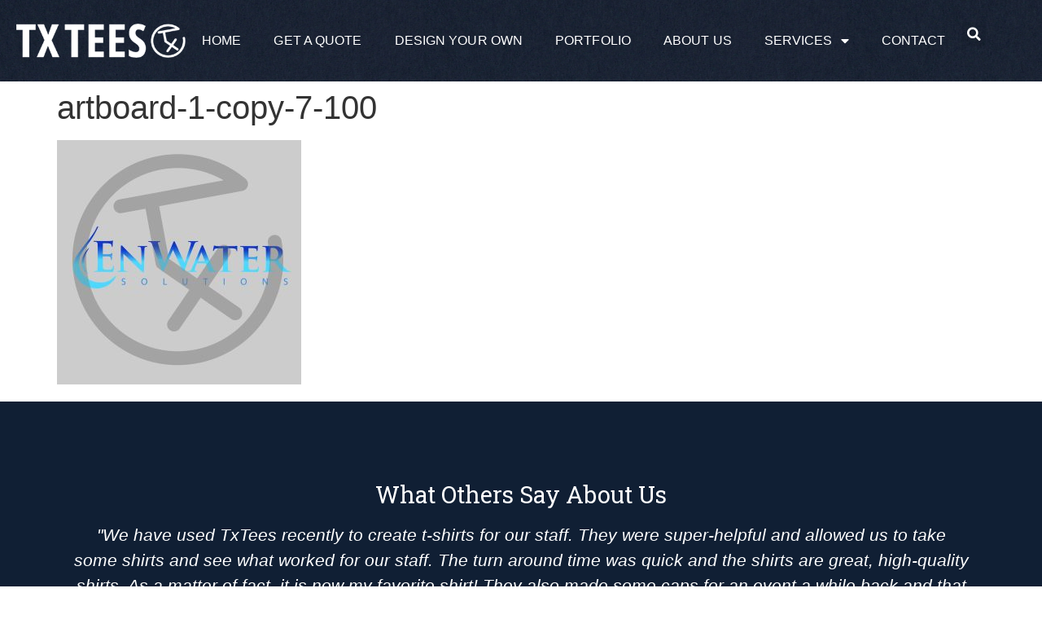

--- FILE ---
content_type: text/html; charset=UTF-8
request_url: https://txtees.com/artboard-1-copy-7-100/
body_size: 13752
content:
<!doctype html>
<html lang="en-US">
<head>
	<meta charset="UTF-8">
	<meta name="viewport" content="width=device-width, initial-scale=1">
	<link rel="profile" href="https://gmpg.org/xfn/11">
	<meta name='robots' content='index, follow, max-image-preview:large, max-snippet:-1, max-video-preview:-1' />
	<style>img:is([sizes="auto" i], [sizes^="auto," i]) { contain-intrinsic-size: 3000px 1500px }</style>
	
	<!-- This site is optimized with the Yoast SEO plugin v26.2 - https://yoast.com/wordpress/plugins/seo/ -->
	<title>artboard-1-copy-7-100 - Tx Tees - Custom Shirt Design</title>
	<link rel="canonical" href="https://txtees.com/artboard-1-copy-7-100/" />
	<meta property="og:locale" content="en_US" />
	<meta property="og:type" content="article" />
	<meta property="og:title" content="artboard-1-copy-7-100 - Tx Tees - Custom Shirt Design" />
	<meta property="og:url" content="https://txtees.com/artboard-1-copy-7-100/" />
	<meta property="og:site_name" content="Tx Tees - Custom Shirt Design" />
	<meta property="og:image" content="https://txtees.com/artboard-1-copy-7-100" />
	<meta property="og:image:width" content="2560" />
	<meta property="og:image:height" content="2560" />
	<meta property="og:image:type" content="image/jpeg" />
	<meta name="twitter:card" content="summary_large_image" />
	<script type="application/ld+json" class="yoast-schema-graph">{"@context":"https://schema.org","@graph":[{"@type":"WebPage","@id":"https://txtees.com/artboard-1-copy-7-100/","url":"https://txtees.com/artboard-1-copy-7-100/","name":"artboard-1-copy-7-100 - Tx Tees - Custom Shirt Design","isPartOf":{"@id":"https://txtees.com/#website"},"primaryImageOfPage":{"@id":"https://txtees.com/artboard-1-copy-7-100/#primaryimage"},"image":{"@id":"https://txtees.com/artboard-1-copy-7-100/#primaryimage"},"thumbnailUrl":"https://txtees.com/wp-content/uploads/2023/09/artboard-1-copy-7-100-scaled.jpg","datePublished":"2023-09-20T18:36:17+00:00","inLanguage":"en-US","potentialAction":[{"@type":"ReadAction","target":["https://txtees.com/artboard-1-copy-7-100/"]}]},{"@type":"ImageObject","inLanguage":"en-US","@id":"https://txtees.com/artboard-1-copy-7-100/#primaryimage","url":"https://txtees.com/wp-content/uploads/2023/09/artboard-1-copy-7-100-scaled.jpg","contentUrl":"https://txtees.com/wp-content/uploads/2023/09/artboard-1-copy-7-100-scaled.jpg","width":2560,"height":2560},{"@type":"WebSite","@id":"https://txtees.com/#website","url":"https://txtees.com/","name":"Tx Tees - Custom Shirt Design","description":"Abilene, TX Screen Printing, Embroidery, Graphic Design","publisher":{"@id":"https://txtees.com/#organization"},"potentialAction":[{"@type":"SearchAction","target":{"@type":"EntryPoint","urlTemplate":"https://txtees.com/?s={search_term_string}"},"query-input":{"@type":"PropertyValueSpecification","valueRequired":true,"valueName":"search_term_string"}}],"inLanguage":"en-US"},{"@type":"Organization","@id":"https://txtees.com/#organization","name":"Tx Tees - Custom Shirt Design","url":"https://txtees.com/","logo":{"@type":"ImageObject","inLanguage":"en-US","@id":"https://txtees.com/#/schema/logo/image/","url":"https://txtees.com/wp-content/uploads/2023/09/txtees-logo.png","contentUrl":"https://txtees.com/wp-content/uploads/2023/09/txtees-logo.png","width":330,"height":68,"caption":"Tx Tees - Custom Shirt Design"},"image":{"@id":"https://txtees.com/#/schema/logo/image/"}}]}</script>
	<!-- / Yoast SEO plugin. -->


<link rel="alternate" type="application/rss+xml" title="Tx Tees - Custom Shirt Design &raquo; Feed" href="https://txtees.com/feed/" />
<script>
window._wpemojiSettings = {"baseUrl":"https:\/\/s.w.org\/images\/core\/emoji\/16.0.1\/72x72\/","ext":".png","svgUrl":"https:\/\/s.w.org\/images\/core\/emoji\/16.0.1\/svg\/","svgExt":".svg","source":{"concatemoji":"https:\/\/txtees.com\/wp-includes\/js\/wp-emoji-release.min.js?ver=6.8.3"}};
/*! This file is auto-generated */
!function(s,n){var o,i,e;function c(e){try{var t={supportTests:e,timestamp:(new Date).valueOf()};sessionStorage.setItem(o,JSON.stringify(t))}catch(e){}}function p(e,t,n){e.clearRect(0,0,e.canvas.width,e.canvas.height),e.fillText(t,0,0);var t=new Uint32Array(e.getImageData(0,0,e.canvas.width,e.canvas.height).data),a=(e.clearRect(0,0,e.canvas.width,e.canvas.height),e.fillText(n,0,0),new Uint32Array(e.getImageData(0,0,e.canvas.width,e.canvas.height).data));return t.every(function(e,t){return e===a[t]})}function u(e,t){e.clearRect(0,0,e.canvas.width,e.canvas.height),e.fillText(t,0,0);for(var n=e.getImageData(16,16,1,1),a=0;a<n.data.length;a++)if(0!==n.data[a])return!1;return!0}function f(e,t,n,a){switch(t){case"flag":return n(e,"\ud83c\udff3\ufe0f\u200d\u26a7\ufe0f","\ud83c\udff3\ufe0f\u200b\u26a7\ufe0f")?!1:!n(e,"\ud83c\udde8\ud83c\uddf6","\ud83c\udde8\u200b\ud83c\uddf6")&&!n(e,"\ud83c\udff4\udb40\udc67\udb40\udc62\udb40\udc65\udb40\udc6e\udb40\udc67\udb40\udc7f","\ud83c\udff4\u200b\udb40\udc67\u200b\udb40\udc62\u200b\udb40\udc65\u200b\udb40\udc6e\u200b\udb40\udc67\u200b\udb40\udc7f");case"emoji":return!a(e,"\ud83e\udedf")}return!1}function g(e,t,n,a){var r="undefined"!=typeof WorkerGlobalScope&&self instanceof WorkerGlobalScope?new OffscreenCanvas(300,150):s.createElement("canvas"),o=r.getContext("2d",{willReadFrequently:!0}),i=(o.textBaseline="top",o.font="600 32px Arial",{});return e.forEach(function(e){i[e]=t(o,e,n,a)}),i}function t(e){var t=s.createElement("script");t.src=e,t.defer=!0,s.head.appendChild(t)}"undefined"!=typeof Promise&&(o="wpEmojiSettingsSupports",i=["flag","emoji"],n.supports={everything:!0,everythingExceptFlag:!0},e=new Promise(function(e){s.addEventListener("DOMContentLoaded",e,{once:!0})}),new Promise(function(t){var n=function(){try{var e=JSON.parse(sessionStorage.getItem(o));if("object"==typeof e&&"number"==typeof e.timestamp&&(new Date).valueOf()<e.timestamp+604800&&"object"==typeof e.supportTests)return e.supportTests}catch(e){}return null}();if(!n){if("undefined"!=typeof Worker&&"undefined"!=typeof OffscreenCanvas&&"undefined"!=typeof URL&&URL.createObjectURL&&"undefined"!=typeof Blob)try{var e="postMessage("+g.toString()+"("+[JSON.stringify(i),f.toString(),p.toString(),u.toString()].join(",")+"));",a=new Blob([e],{type:"text/javascript"}),r=new Worker(URL.createObjectURL(a),{name:"wpTestEmojiSupports"});return void(r.onmessage=function(e){c(n=e.data),r.terminate(),t(n)})}catch(e){}c(n=g(i,f,p,u))}t(n)}).then(function(e){for(var t in e)n.supports[t]=e[t],n.supports.everything=n.supports.everything&&n.supports[t],"flag"!==t&&(n.supports.everythingExceptFlag=n.supports.everythingExceptFlag&&n.supports[t]);n.supports.everythingExceptFlag=n.supports.everythingExceptFlag&&!n.supports.flag,n.DOMReady=!1,n.readyCallback=function(){n.DOMReady=!0}}).then(function(){return e}).then(function(){var e;n.supports.everything||(n.readyCallback(),(e=n.source||{}).concatemoji?t(e.concatemoji):e.wpemoji&&e.twemoji&&(t(e.twemoji),t(e.wpemoji)))}))}((window,document),window._wpemojiSettings);
</script>
<style id='wp-emoji-styles-inline-css'>

	img.wp-smiley, img.emoji {
		display: inline !important;
		border: none !important;
		box-shadow: none !important;
		height: 1em !important;
		width: 1em !important;
		margin: 0 0.07em !important;
		vertical-align: -0.1em !important;
		background: none !important;
		padding: 0 !important;
	}
</style>
<link rel='stylesheet' id='wp-block-library-css' href='https://txtees-v1761661199.websitepro-cdn.com/wp-includes/css/dist/block-library/style.min.css?ver=6.8.3' media='all' />
<style id='global-styles-inline-css'>
:root{--wp--preset--aspect-ratio--square: 1;--wp--preset--aspect-ratio--4-3: 4/3;--wp--preset--aspect-ratio--3-4: 3/4;--wp--preset--aspect-ratio--3-2: 3/2;--wp--preset--aspect-ratio--2-3: 2/3;--wp--preset--aspect-ratio--16-9: 16/9;--wp--preset--aspect-ratio--9-16: 9/16;--wp--preset--color--black: #000000;--wp--preset--color--cyan-bluish-gray: #abb8c3;--wp--preset--color--white: #ffffff;--wp--preset--color--pale-pink: #f78da7;--wp--preset--color--vivid-red: #cf2e2e;--wp--preset--color--luminous-vivid-orange: #ff6900;--wp--preset--color--luminous-vivid-amber: #fcb900;--wp--preset--color--light-green-cyan: #7bdcb5;--wp--preset--color--vivid-green-cyan: #00d084;--wp--preset--color--pale-cyan-blue: #8ed1fc;--wp--preset--color--vivid-cyan-blue: #0693e3;--wp--preset--color--vivid-purple: #9b51e0;--wp--preset--gradient--vivid-cyan-blue-to-vivid-purple: linear-gradient(135deg,rgba(6,147,227,1) 0%,rgb(155,81,224) 100%);--wp--preset--gradient--light-green-cyan-to-vivid-green-cyan: linear-gradient(135deg,rgb(122,220,180) 0%,rgb(0,208,130) 100%);--wp--preset--gradient--luminous-vivid-amber-to-luminous-vivid-orange: linear-gradient(135deg,rgba(252,185,0,1) 0%,rgba(255,105,0,1) 100%);--wp--preset--gradient--luminous-vivid-orange-to-vivid-red: linear-gradient(135deg,rgba(255,105,0,1) 0%,rgb(207,46,46) 100%);--wp--preset--gradient--very-light-gray-to-cyan-bluish-gray: linear-gradient(135deg,rgb(238,238,238) 0%,rgb(169,184,195) 100%);--wp--preset--gradient--cool-to-warm-spectrum: linear-gradient(135deg,rgb(74,234,220) 0%,rgb(151,120,209) 20%,rgb(207,42,186) 40%,rgb(238,44,130) 60%,rgb(251,105,98) 80%,rgb(254,248,76) 100%);--wp--preset--gradient--blush-light-purple: linear-gradient(135deg,rgb(255,206,236) 0%,rgb(152,150,240) 100%);--wp--preset--gradient--blush-bordeaux: linear-gradient(135deg,rgb(254,205,165) 0%,rgb(254,45,45) 50%,rgb(107,0,62) 100%);--wp--preset--gradient--luminous-dusk: linear-gradient(135deg,rgb(255,203,112) 0%,rgb(199,81,192) 50%,rgb(65,88,208) 100%);--wp--preset--gradient--pale-ocean: linear-gradient(135deg,rgb(255,245,203) 0%,rgb(182,227,212) 50%,rgb(51,167,181) 100%);--wp--preset--gradient--electric-grass: linear-gradient(135deg,rgb(202,248,128) 0%,rgb(113,206,126) 100%);--wp--preset--gradient--midnight: linear-gradient(135deg,rgb(2,3,129) 0%,rgb(40,116,252) 100%);--wp--preset--font-size--small: 13px;--wp--preset--font-size--medium: 20px;--wp--preset--font-size--large: 36px;--wp--preset--font-size--x-large: 42px;--wp--preset--spacing--20: 0.44rem;--wp--preset--spacing--30: 0.67rem;--wp--preset--spacing--40: 1rem;--wp--preset--spacing--50: 1.5rem;--wp--preset--spacing--60: 2.25rem;--wp--preset--spacing--70: 3.38rem;--wp--preset--spacing--80: 5.06rem;--wp--preset--shadow--natural: 6px 6px 9px rgba(0, 0, 0, 0.2);--wp--preset--shadow--deep: 12px 12px 50px rgba(0, 0, 0, 0.4);--wp--preset--shadow--sharp: 6px 6px 0px rgba(0, 0, 0, 0.2);--wp--preset--shadow--outlined: 6px 6px 0px -3px rgba(255, 255, 255, 1), 6px 6px rgba(0, 0, 0, 1);--wp--preset--shadow--crisp: 6px 6px 0px rgba(0, 0, 0, 1);}:root { --wp--style--global--content-size: 800px;--wp--style--global--wide-size: 1200px; }:where(body) { margin: 0; }.wp-site-blocks > .alignleft { float: left; margin-right: 2em; }.wp-site-blocks > .alignright { float: right; margin-left: 2em; }.wp-site-blocks > .aligncenter { justify-content: center; margin-left: auto; margin-right: auto; }:where(.wp-site-blocks) > * { margin-block-start: 24px; margin-block-end: 0; }:where(.wp-site-blocks) > :first-child { margin-block-start: 0; }:where(.wp-site-blocks) > :last-child { margin-block-end: 0; }:root { --wp--style--block-gap: 24px; }:root :where(.is-layout-flow) > :first-child{margin-block-start: 0;}:root :where(.is-layout-flow) > :last-child{margin-block-end: 0;}:root :where(.is-layout-flow) > *{margin-block-start: 24px;margin-block-end: 0;}:root :where(.is-layout-constrained) > :first-child{margin-block-start: 0;}:root :where(.is-layout-constrained) > :last-child{margin-block-end: 0;}:root :where(.is-layout-constrained) > *{margin-block-start: 24px;margin-block-end: 0;}:root :where(.is-layout-flex){gap: 24px;}:root :where(.is-layout-grid){gap: 24px;}.is-layout-flow > .alignleft{float: left;margin-inline-start: 0;margin-inline-end: 2em;}.is-layout-flow > .alignright{float: right;margin-inline-start: 2em;margin-inline-end: 0;}.is-layout-flow > .aligncenter{margin-left: auto !important;margin-right: auto !important;}.is-layout-constrained > .alignleft{float: left;margin-inline-start: 0;margin-inline-end: 2em;}.is-layout-constrained > .alignright{float: right;margin-inline-start: 2em;margin-inline-end: 0;}.is-layout-constrained > .aligncenter{margin-left: auto !important;margin-right: auto !important;}.is-layout-constrained > :where(:not(.alignleft):not(.alignright):not(.alignfull)){max-width: var(--wp--style--global--content-size);margin-left: auto !important;margin-right: auto !important;}.is-layout-constrained > .alignwide{max-width: var(--wp--style--global--wide-size);}body .is-layout-flex{display: flex;}.is-layout-flex{flex-wrap: wrap;align-items: center;}.is-layout-flex > :is(*, div){margin: 0;}body .is-layout-grid{display: grid;}.is-layout-grid > :is(*, div){margin: 0;}body{padding-top: 0px;padding-right: 0px;padding-bottom: 0px;padding-left: 0px;}a:where(:not(.wp-element-button)){text-decoration: underline;}:root :where(.wp-element-button, .wp-block-button__link){background-color: #32373c;border-width: 0;color: #fff;font-family: inherit;font-size: inherit;line-height: inherit;padding: calc(0.667em + 2px) calc(1.333em + 2px);text-decoration: none;}.has-black-color{color: var(--wp--preset--color--black) !important;}.has-cyan-bluish-gray-color{color: var(--wp--preset--color--cyan-bluish-gray) !important;}.has-white-color{color: var(--wp--preset--color--white) !important;}.has-pale-pink-color{color: var(--wp--preset--color--pale-pink) !important;}.has-vivid-red-color{color: var(--wp--preset--color--vivid-red) !important;}.has-luminous-vivid-orange-color{color: var(--wp--preset--color--luminous-vivid-orange) !important;}.has-luminous-vivid-amber-color{color: var(--wp--preset--color--luminous-vivid-amber) !important;}.has-light-green-cyan-color{color: var(--wp--preset--color--light-green-cyan) !important;}.has-vivid-green-cyan-color{color: var(--wp--preset--color--vivid-green-cyan) !important;}.has-pale-cyan-blue-color{color: var(--wp--preset--color--pale-cyan-blue) !important;}.has-vivid-cyan-blue-color{color: var(--wp--preset--color--vivid-cyan-blue) !important;}.has-vivid-purple-color{color: var(--wp--preset--color--vivid-purple) !important;}.has-black-background-color{background-color: var(--wp--preset--color--black) !important;}.has-cyan-bluish-gray-background-color{background-color: var(--wp--preset--color--cyan-bluish-gray) !important;}.has-white-background-color{background-color: var(--wp--preset--color--white) !important;}.has-pale-pink-background-color{background-color: var(--wp--preset--color--pale-pink) !important;}.has-vivid-red-background-color{background-color: var(--wp--preset--color--vivid-red) !important;}.has-luminous-vivid-orange-background-color{background-color: var(--wp--preset--color--luminous-vivid-orange) !important;}.has-luminous-vivid-amber-background-color{background-color: var(--wp--preset--color--luminous-vivid-amber) !important;}.has-light-green-cyan-background-color{background-color: var(--wp--preset--color--light-green-cyan) !important;}.has-vivid-green-cyan-background-color{background-color: var(--wp--preset--color--vivid-green-cyan) !important;}.has-pale-cyan-blue-background-color{background-color: var(--wp--preset--color--pale-cyan-blue) !important;}.has-vivid-cyan-blue-background-color{background-color: var(--wp--preset--color--vivid-cyan-blue) !important;}.has-vivid-purple-background-color{background-color: var(--wp--preset--color--vivid-purple) !important;}.has-black-border-color{border-color: var(--wp--preset--color--black) !important;}.has-cyan-bluish-gray-border-color{border-color: var(--wp--preset--color--cyan-bluish-gray) !important;}.has-white-border-color{border-color: var(--wp--preset--color--white) !important;}.has-pale-pink-border-color{border-color: var(--wp--preset--color--pale-pink) !important;}.has-vivid-red-border-color{border-color: var(--wp--preset--color--vivid-red) !important;}.has-luminous-vivid-orange-border-color{border-color: var(--wp--preset--color--luminous-vivid-orange) !important;}.has-luminous-vivid-amber-border-color{border-color: var(--wp--preset--color--luminous-vivid-amber) !important;}.has-light-green-cyan-border-color{border-color: var(--wp--preset--color--light-green-cyan) !important;}.has-vivid-green-cyan-border-color{border-color: var(--wp--preset--color--vivid-green-cyan) !important;}.has-pale-cyan-blue-border-color{border-color: var(--wp--preset--color--pale-cyan-blue) !important;}.has-vivid-cyan-blue-border-color{border-color: var(--wp--preset--color--vivid-cyan-blue) !important;}.has-vivid-purple-border-color{border-color: var(--wp--preset--color--vivid-purple) !important;}.has-vivid-cyan-blue-to-vivid-purple-gradient-background{background: var(--wp--preset--gradient--vivid-cyan-blue-to-vivid-purple) !important;}.has-light-green-cyan-to-vivid-green-cyan-gradient-background{background: var(--wp--preset--gradient--light-green-cyan-to-vivid-green-cyan) !important;}.has-luminous-vivid-amber-to-luminous-vivid-orange-gradient-background{background: var(--wp--preset--gradient--luminous-vivid-amber-to-luminous-vivid-orange) !important;}.has-luminous-vivid-orange-to-vivid-red-gradient-background{background: var(--wp--preset--gradient--luminous-vivid-orange-to-vivid-red) !important;}.has-very-light-gray-to-cyan-bluish-gray-gradient-background{background: var(--wp--preset--gradient--very-light-gray-to-cyan-bluish-gray) !important;}.has-cool-to-warm-spectrum-gradient-background{background: var(--wp--preset--gradient--cool-to-warm-spectrum) !important;}.has-blush-light-purple-gradient-background{background: var(--wp--preset--gradient--blush-light-purple) !important;}.has-blush-bordeaux-gradient-background{background: var(--wp--preset--gradient--blush-bordeaux) !important;}.has-luminous-dusk-gradient-background{background: var(--wp--preset--gradient--luminous-dusk) !important;}.has-pale-ocean-gradient-background{background: var(--wp--preset--gradient--pale-ocean) !important;}.has-electric-grass-gradient-background{background: var(--wp--preset--gradient--electric-grass) !important;}.has-midnight-gradient-background{background: var(--wp--preset--gradient--midnight) !important;}.has-small-font-size{font-size: var(--wp--preset--font-size--small) !important;}.has-medium-font-size{font-size: var(--wp--preset--font-size--medium) !important;}.has-large-font-size{font-size: var(--wp--preset--font-size--large) !important;}.has-x-large-font-size{font-size: var(--wp--preset--font-size--x-large) !important;}
:root :where(.wp-block-pullquote){font-size: 1.5em;line-height: 1.6;}
</style>
<link rel='stylesheet' id='hello-elementor-css' href='https://txtees-v1761661199.websitepro-cdn.com/wp-content/themes/hello-elementor/assets/css/reset.css?ver=3.4.4' media='all' />
<link rel='stylesheet' id='hello-elementor-theme-style-css' href='https://txtees-v1761661199.websitepro-cdn.com/wp-content/themes/hello-elementor/assets/css/theme.css?ver=3.4.4' media='all' />
<link rel='stylesheet' id='hello-elementor-header-footer-css' href='https://txtees-v1761661199.websitepro-cdn.com/wp-content/themes/hello-elementor/assets/css/header-footer.css?ver=3.4.4' media='all' />
<link rel='stylesheet' id='elementor-frontend-css' href='https://txtees-v1761661199.websitepro-cdn.com/wp-content/plugins/elementor/assets/css/frontend.min.css?ver=3.32.5' media='all' />
<link rel='stylesheet' id='elementor-post-6-css' href='https://txtees-v1761661199.websitepro-cdn.com/wp-content/uploads/elementor/css/post-6.css?ver=1761661314' media='all' />
<link rel='stylesheet' id='widget-image-css' href='https://txtees-v1761661199.websitepro-cdn.com/wp-content/plugins/elementor/assets/css/widget-image.min.css?ver=3.32.5' media='all' />
<link rel='stylesheet' id='widget-nav-menu-css' href='https://txtees-v1761661199.websitepro-cdn.com/wp-content/plugins/elementor-pro/assets/css/widget-nav-menu.min.css?ver=3.32.3' media='all' />
<link rel='stylesheet' id='widget-search-form-css' href='https://txtees-v1761661199.websitepro-cdn.com/wp-content/plugins/elementor-pro/assets/css/widget-search-form.min.css?ver=3.32.3' media='all' />
<link rel='stylesheet' id='elementor-icons-shared-0-css' href='https://txtees-v1761661199.websitepro-cdn.com/wp-content/plugins/elementor/assets/lib/font-awesome/css/fontawesome.min.css?ver=5.15.3' media='all' />
<link rel='stylesheet' id='elementor-icons-fa-solid-css' href='https://txtees-v1761661199.websitepro-cdn.com/wp-content/plugins/elementor/assets/lib/font-awesome/css/solid.min.css?ver=5.15.3' media='all' />
<link rel='stylesheet' id='e-sticky-css' href='https://txtees-v1761661199.websitepro-cdn.com/wp-content/plugins/elementor-pro/assets/css/modules/sticky.min.css?ver=3.32.3' media='all' />
<link rel='stylesheet' id='widget-heading-css' href='https://txtees-v1761661199.websitepro-cdn.com/wp-content/plugins/elementor/assets/css/widget-heading.min.css?ver=3.32.5' media='all' />
<link rel='stylesheet' id='swiper-css' href='https://txtees-v1761661199.websitepro-cdn.com/wp-content/plugins/elementor/assets/lib/swiper/v8/css/swiper.min.css?ver=8.4.5' media='all' />
<link rel='stylesheet' id='e-swiper-css' href='https://txtees-v1761661199.websitepro-cdn.com/wp-content/plugins/elementor/assets/css/conditionals/e-swiper.min.css?ver=3.32.5' media='all' />
<link rel='stylesheet' id='widget-testimonial-carousel-css' href='https://txtees-v1761661199.websitepro-cdn.com/wp-content/plugins/elementor-pro/assets/css/widget-testimonial-carousel.min.css?ver=3.32.3' media='all' />
<link rel='stylesheet' id='widget-carousel-module-base-css' href='https://txtees-v1761661199.websitepro-cdn.com/wp-content/plugins/elementor-pro/assets/css/widget-carousel-module-base.min.css?ver=3.32.3' media='all' />
<link rel='stylesheet' id='widget-icon-list-css' href='https://txtees-v1761661199.websitepro-cdn.com/wp-content/plugins/elementor/assets/css/widget-icon-list.min.css?ver=3.32.5' media='all' />
<link rel='stylesheet' id='widget-social-icons-css' href='https://txtees-v1761661199.websitepro-cdn.com/wp-content/plugins/elementor/assets/css/widget-social-icons.min.css?ver=3.32.5' media='all' />
<link rel='stylesheet' id='e-apple-webkit-css' href='https://txtees-v1761661199.websitepro-cdn.com/wp-content/plugins/elementor/assets/css/conditionals/apple-webkit.min.css?ver=3.32.5' media='all' />
<link rel='stylesheet' id='elementor-icons-css' href='https://txtees-v1761661199.websitepro-cdn.com/wp-content/plugins/elementor/assets/lib/eicons/css/elementor-icons.min.css?ver=5.44.0' media='all' />
<link rel='stylesheet' id='elementor-post-16-css' href='https://txtees-v1761661199.websitepro-cdn.com/wp-content/uploads/elementor/css/post-16.css?ver=1761661314' media='all' />
<link rel='stylesheet' id='elementor-post-18-css' href='https://txtees-v1761661199.websitepro-cdn.com/wp-content/uploads/elementor/css/post-18.css?ver=1761661399' media='all' />
<link rel='stylesheet' id='elementor-gf-robotoslab-css' href='https://fonts.googleapis.com/css?family=Roboto+Slab:100,100italic,200,200italic,300,300italic,400,400italic,500,500italic,600,600italic,700,700italic,800,800italic,900,900italic&#038;display=swap' media='all' />
<link rel='stylesheet' id='elementor-gf-opensans-css' href='https://fonts.googleapis.com/css?family=Open+Sans:100,100italic,200,200italic,300,300italic,400,400italic,500,500italic,600,600italic,700,700italic,800,800italic,900,900italic&#038;display=swap' media='all' />
<link rel='stylesheet' id='elementor-icons-fa-regular-css' href='https://txtees-v1761661199.websitepro-cdn.com/wp-content/plugins/elementor/assets/lib/font-awesome/css/regular.min.css?ver=5.15.3' media='all' />
<link rel='stylesheet' id='elementor-icons-fa-brands-css' href='https://txtees-v1761661199.websitepro-cdn.com/wp-content/plugins/elementor/assets/lib/font-awesome/css/brands.min.css?ver=5.15.3' media='all' />
<script src="https://txtees-v1761661199.websitepro-cdn.com/wp-content/plugins/elementor-pro/assets/js/page-transitions.min.js?ver=3.32.3" id="page-transitions-js"></script>
<script src="https://txtees-v1761661199.websitepro-cdn.com/wp-includes/js/jquery/jquery.min.js?ver=3.7.1" id="jquery-core-js"></script>
<script src="https://txtees-v1761661199.websitepro-cdn.com/wp-includes/js/jquery/jquery-migrate.min.js?ver=3.4.1" id="jquery-migrate-js"></script>
<link rel="https://api.w.org/" href="https://txtees.com/wp-json/" /><link rel="alternate" title="JSON" type="application/json" href="https://txtees.com/wp-json/wp/v2/media/501" /><link rel="EditURI" type="application/rsd+xml" title="RSD" href="https://txtees.com/xmlrpc.php?rsd" />
<meta name="generator" content="WordPress 6.8.3" />
<link rel='shortlink' href='https://txtees.com/?p=501' />
<link rel="alternate" title="oEmbed (JSON)" type="application/json+oembed" href="https://txtees.com/wp-json/oembed/1.0/embed?url=https%3A%2F%2Ftxtees.com%2Fartboard-1-copy-7-100%2F" />
<link rel="alternate" title="oEmbed (XML)" type="text/xml+oembed" href="https://txtees.com/wp-json/oembed/1.0/embed?url=https%3A%2F%2Ftxtees.com%2Fartboard-1-copy-7-100%2F&#038;format=xml" />
            <script async src="https://www.googletagmanager.com/gtag/js?id=TAG_ID"></script>
            <script>
                window.dataLayer = window.dataLayer || [];
                function gtag() {
                    dataLayer.push(arguments);
                }
                var tracking_ids = ["G-3KT4C16M4V"];
                var site_id = 'd81919bd1a6f91221acdcb93df93f84b2c120364251da9ac5d73a2f8f9f2fc0f';
                gtag('js', new Date());
                for (var i = 0; i < tracking_ids.length; i++) {
                    gtag('event', 'page_view', {'send_to': tracking_ids[i],'dimension1': site_id});
                    gtag('event', 'first_visit', {'send_to': tracking_ids[i],'dimension1': site_id});
                    gtag('event', 'engaged_sessions', {'send_to': tracking_ids[i],'dimension1': site_id});
                    gtag('set', {'siteSpeedSampleRate': 50});
                }
            </script><script type="application/ld+json">
{
  "@context": "http://schema.org",
  "@type": "LocalBusiness",
  "name": "TX Tees",
  "address": {
    "@type": "PostalAddress",
    "streetAddress": "1126 S Treadaway Blvd",
    "addressLocality": "Abilene",
    "addressRegion": "TX",
    "postalCode": "79602",
    "addressCountry": "United States"
  },
  "description": "TX Tees is an Abilene TX custom t-shirt printing company offering graphic design, screen printing and embroidery company for your tees, hats, tanks, business gifts and more.",
  "telephone": "+13252328627",
  "image": "https://txtees-v1696565985.websitepro-cdn.com/wp-content/uploads/2023/10/20221014_091937-1024x768.jpg",
  "url": "https://txtees.com/",
  "geo": {
    "@type": "GeoCoordinates",
    "latitude": 32.4364207,
    "longitude": 99.7290176
  },
  "logo": "https://txtees-v1696565985.websitepro-cdn.com/wp-content/uploads/2023/09/txtees-logo.png",
  "priceRange": "100-10000",
  "currenciesAccepted": "$",
  "paymentAccepted": "Cash, Credit Card",
  "additionalProperty": "https://en.wikipedia.org/wiki/T-shirt",
  "openingHoursSpecification": [
    {
      "@type": "OpeningHoursSpecification",
      "dayOfWeek": "Monday",
      "opens": "09:00",
      "closes": "17:00"
    },
    {
      "@type": "OpeningHoursSpecification",
      "dayOfWeek": "Tuesday",
      "opens": "09:00",
      "closes": "17:00"
    },
    {
      "@type": "OpeningHoursSpecification",
      "dayOfWeek": "Wednesday",
      "opens": "09:00",
      "closes": "17:00"
    },
    {
      "@type": "OpeningHoursSpecification",
      "dayOfWeek": "Thursday",
      "opens": "09:00",
      "closes": "17:00"
    },
    {
      "@type": "OpeningHoursSpecification",
      "dayOfWeek": "Friday",
      "opens": "09:00",
      "closes": "17:00"
    },
    {
      "@type": "OpeningHoursSpecification",
      "dayOfWeek": "Saturday",
      "opens": "Closed",
      "closes": "Closed"
    },
    {
      "@type": "OpeningHoursSpecification",
      "dayOfWeek": "Sunday",
      "opens": "Closed",
      "closes": "Closed"
    }
  ],
  "sameAs": [
    "https://www.facebook.com/txtees/",
    "https://www.yelp.com/biz/tx-tees-abilene",
    "https://www.linkedin.com/company/txtees/",
    "https://www.zoominfo.com/c/tx-tees/73499933"
  ],
  "keywords": [
    "Abilene TX t shirt screen printing",
    "Abilene tx custom t-shirts",
    "Abilene tx embroidery",
    "Screen printer abilene",
    "Screen printing shop abilene",
    "Custom hats abilene",
    "Custom t-shirt design abilene",
    "Custom t-shirt printing abilene"
  ]
}
</script>
<meta name="generator" content="Elementor 3.32.5; features: additional_custom_breakpoints; settings: css_print_method-external, google_font-enabled, font_display-swap">
			<style>
				.e-con.e-parent:nth-of-type(n+4):not(.e-lazyloaded):not(.e-no-lazyload),
				.e-con.e-parent:nth-of-type(n+4):not(.e-lazyloaded):not(.e-no-lazyload) * {
					background-image: none !important;
				}
				@media screen and (max-height: 1024px) {
					.e-con.e-parent:nth-of-type(n+3):not(.e-lazyloaded):not(.e-no-lazyload),
					.e-con.e-parent:nth-of-type(n+3):not(.e-lazyloaded):not(.e-no-lazyload) * {
						background-image: none !important;
					}
				}
				@media screen and (max-height: 640px) {
					.e-con.e-parent:nth-of-type(n+2):not(.e-lazyloaded):not(.e-no-lazyload),
					.e-con.e-parent:nth-of-type(n+2):not(.e-lazyloaded):not(.e-no-lazyload) * {
						background-image: none !important;
					}
				}
			</style>
			<link rel="icon" href="https://txtees-v1761661199.websitepro-cdn.com/wp-content/uploads/2023/09/cropped-txtees-favicon-32x32.png" sizes="32x32" />
<link rel="icon" href="https://txtees-v1761661199.websitepro-cdn.com/wp-content/uploads/2023/09/cropped-txtees-favicon-192x192.png" sizes="192x192" />
<link rel="apple-touch-icon" href="https://txtees-v1761661199.websitepro-cdn.com/wp-content/uploads/2023/09/cropped-txtees-favicon-180x180.png" />
<meta name="msapplication-TileImage" content="https://txtees.com/wp-content/uploads/2023/09/cropped-txtees-favicon-270x270.png" />
		<style id="wp-custom-css">
			.text-gradient h1,
.text-gradient h2, 
.text-gradient h3, 
.text-gradient h4,
.text-gradient h5, 
.text-gradient h6, 
.text-gradient p,
.text-gradient span{
	background: -webkit-linear-gradient(0deg, #0055a8 0%, #ffff 100%);
	-webkit-background-clip: text;
	-webkit-text-fill-color: transparent;
/* 	word-break: break-all;  */
}		</style>
		</head>
<body class="attachment wp-singular attachment-template-default single single-attachment postid-501 attachmentid-501 attachment-jpeg wp-custom-logo wp-embed-responsive wp-theme-hello-elementor hello-elementor-default elementor-default elementor-kit-6">

		<e-page-transition preloader-type="image" preloader-image-url="http://hollyb44.sg-host.com/wp-content/uploads/2023/09/artboard-20-1-1.png" class="e-page-transition--entering" exclude="^https\:\/\/txtees\.com\/wp\-admin\/">
					</e-page-transition>
		
<a class="skip-link screen-reader-text" href="#content">Skip to content</a>

		<header data-elementor-type="header" data-elementor-id="16" class="elementor elementor-16 elementor-location-header" data-elementor-post-type="elementor_library">
			<div class="elementor-element elementor-element-577ad07 e-flex e-con-boxed e-con e-parent" data-id="577ad07" data-element_type="container" data-settings="{&quot;background_background&quot;:&quot;classic&quot;,&quot;sticky&quot;:&quot;top&quot;,&quot;sticky_on&quot;:[&quot;desktop&quot;,&quot;tablet&quot;,&quot;mobile&quot;],&quot;sticky_offset&quot;:0,&quot;sticky_effects_offset&quot;:0,&quot;sticky_anchor_link_offset&quot;:0}">
					<div class="e-con-inner">
				<div class="elementor-element elementor-element-52dd963 elementor-widget elementor-widget-image" data-id="52dd963" data-element_type="widget" data-widget_type="image.default">
				<div class="elementor-widget-container">
																<a href="/">
							<img width="330" height="68" src="https://txtees-v1761661199.websitepro-cdn.com/wp-content/uploads/2023/09/txtees-logo.png" class="attachment-large size-large wp-image-8" alt="" srcset="https://txtees-v1761661199.websitepro-cdn.com/wp-content/uploads/2023/09/txtees-logo.png 330w, https://txtees-v1761661199.websitepro-cdn.com/wp-content/uploads/2023/09/txtees-logo-300x62.png 300w" sizes="(max-width: 330px) 100vw, 330px" />								</a>
															</div>
				</div>
		<div class="elementor-element elementor-element-dcab265 e-con-full e-flex e-con e-child" data-id="dcab265" data-element_type="container">
				<div class="elementor-element elementor-element-522a9d4 elementor-nav-menu--stretch elementor-nav-menu__align-end elementor-nav-menu--dropdown-tablet elementor-nav-menu__text-align-aside elementor-nav-menu--toggle elementor-nav-menu--burger elementor-widget elementor-widget-nav-menu" data-id="522a9d4" data-element_type="widget" data-settings="{&quot;full_width&quot;:&quot;stretch&quot;,&quot;layout&quot;:&quot;horizontal&quot;,&quot;submenu_icon&quot;:{&quot;value&quot;:&quot;&lt;i class=\&quot;fas fa-caret-down\&quot; aria-hidden=\&quot;true\&quot;&gt;&lt;\/i&gt;&quot;,&quot;library&quot;:&quot;fa-solid&quot;},&quot;toggle&quot;:&quot;burger&quot;}" data-widget_type="nav-menu.default">
				<div class="elementor-widget-container">
								<nav aria-label="Menu" class="elementor-nav-menu--main elementor-nav-menu__container elementor-nav-menu--layout-horizontal e--pointer-underline e--animation-grow">
				<ul id="menu-1-522a9d4" class="elementor-nav-menu"><li class="menu-item menu-item-type-post_type menu-item-object-page menu-item-home menu-item-59"><a href="https://txtees.com/" class="elementor-item">Home</a></li>
<li class="menu-item menu-item-type-post_type menu-item-object-page menu-item-50"><a href="https://txtees.com/get-started/" class="elementor-item">Get a Quote</a></li>
<li class="menu-item menu-item-type-custom menu-item-object-custom menu-item-57"><a href="https://txtees.layoutlab.com/" class="elementor-item">Design your own</a></li>
<li class="menu-item menu-item-type-post_type menu-item-object-page menu-item-54"><a href="https://txtees.com/our-portfolio/" class="elementor-item">Portfolio</a></li>
<li class="menu-item menu-item-type-post_type menu-item-object-page menu-item-53"><a href="https://txtees.com/about-us/" class="elementor-item">About Us</a></li>
<li class="menu-item menu-item-type-custom menu-item-object-custom menu-item-has-children menu-item-58"><a href="#" class="elementor-item elementor-item-anchor">Services</a>
<ul class="sub-menu elementor-nav-menu--dropdown">
	<li class="menu-item menu-item-type-post_type menu-item-object-page menu-item-51"><a href="https://txtees.com/graphic-design/" class="elementor-sub-item">Graphic Design</a></li>
	<li class="menu-item menu-item-type-post_type menu-item-object-page menu-item-55"><a href="https://txtees.com/screen-printing/" class="elementor-sub-item">Screen Printing</a></li>
	<li class="menu-item menu-item-type-post_type menu-item-object-page menu-item-49"><a href="https://txtees.com/embroidery/" class="elementor-sub-item">Embroidery</a></li>
</ul>
</li>
<li class="menu-item menu-item-type-post_type menu-item-object-page menu-item-738"><a href="https://txtees.com/contact-us/" class="elementor-item">Contact</a></li>
</ul>			</nav>
					<div class="elementor-menu-toggle" role="button" tabindex="0" aria-label="Menu Toggle" aria-expanded="false">
			<i aria-hidden="true" role="presentation" class="elementor-menu-toggle__icon--open eicon-menu-bar"></i><i aria-hidden="true" role="presentation" class="elementor-menu-toggle__icon--close eicon-close"></i>		</div>
					<nav class="elementor-nav-menu--dropdown elementor-nav-menu__container" aria-hidden="true">
				<ul id="menu-2-522a9d4" class="elementor-nav-menu"><li class="menu-item menu-item-type-post_type menu-item-object-page menu-item-home menu-item-59"><a href="https://txtees.com/" class="elementor-item" tabindex="-1">Home</a></li>
<li class="menu-item menu-item-type-post_type menu-item-object-page menu-item-50"><a href="https://txtees.com/get-started/" class="elementor-item" tabindex="-1">Get a Quote</a></li>
<li class="menu-item menu-item-type-custom menu-item-object-custom menu-item-57"><a href="https://txtees.layoutlab.com/" class="elementor-item" tabindex="-1">Design your own</a></li>
<li class="menu-item menu-item-type-post_type menu-item-object-page menu-item-54"><a href="https://txtees.com/our-portfolio/" class="elementor-item" tabindex="-1">Portfolio</a></li>
<li class="menu-item menu-item-type-post_type menu-item-object-page menu-item-53"><a href="https://txtees.com/about-us/" class="elementor-item" tabindex="-1">About Us</a></li>
<li class="menu-item menu-item-type-custom menu-item-object-custom menu-item-has-children menu-item-58"><a href="#" class="elementor-item elementor-item-anchor" tabindex="-1">Services</a>
<ul class="sub-menu elementor-nav-menu--dropdown">
	<li class="menu-item menu-item-type-post_type menu-item-object-page menu-item-51"><a href="https://txtees.com/graphic-design/" class="elementor-sub-item" tabindex="-1">Graphic Design</a></li>
	<li class="menu-item menu-item-type-post_type menu-item-object-page menu-item-55"><a href="https://txtees.com/screen-printing/" class="elementor-sub-item" tabindex="-1">Screen Printing</a></li>
	<li class="menu-item menu-item-type-post_type menu-item-object-page menu-item-49"><a href="https://txtees.com/embroidery/" class="elementor-sub-item" tabindex="-1">Embroidery</a></li>
</ul>
</li>
<li class="menu-item menu-item-type-post_type menu-item-object-page menu-item-738"><a href="https://txtees.com/contact-us/" class="elementor-item" tabindex="-1">Contact</a></li>
</ul>			</nav>
						</div>
				</div>
				<div class="elementor-element elementor-element-2f49ab6 elementor-search-form--skin-full_screen elementor-widget elementor-widget-search-form" data-id="2f49ab6" data-element_type="widget" data-settings="{&quot;skin&quot;:&quot;full_screen&quot;}" data-widget_type="search-form.default">
				<div class="elementor-widget-container">
							<search role="search">
			<form class="elementor-search-form" action="https://txtees.com" method="get">
												<div class="elementor-search-form__toggle" role="button" tabindex="0" aria-label="Search">
					<i aria-hidden="true" class="fas fa-search"></i>				</div>
								<div class="elementor-search-form__container">
					<label class="elementor-screen-only" for="elementor-search-form-2f49ab6">Search</label>

					
					<input id="elementor-search-form-2f49ab6" placeholder="Search..." class="elementor-search-form__input" type="search" name="s" value="">
					
					
										<div class="dialog-lightbox-close-button dialog-close-button" role="button" tabindex="0" aria-label="Close this search box.">
						<i aria-hidden="true" class="eicon-close"></i>					</div>
									</div>
			</form>
		</search>
						</div>
				</div>
				</div>
					</div>
				</div>
				</header>
		
<main id="content" class="site-main post-501 attachment type-attachment status-inherit hentry">

			<div class="page-header">
			<h1 class="entry-title">artboard-1-copy-7-100</h1>		</div>
	
	<div class="page-content">
		<p class="attachment"><a href='https://txtees-v1761661199.websitepro-cdn.com/wp-content/uploads/2023/09/artboard-1-copy-7-100-scaled.jpg'><img fetchpriority="high" decoding="async" width="300" height="300" src="https://txtees-v1761661199.websitepro-cdn.com/wp-content/uploads/2023/09/artboard-1-copy-7-100-300x300.jpg" class="attachment-medium size-medium" alt="" srcset="https://txtees-v1761661199.websitepro-cdn.com/wp-content/uploads/2023/09/artboard-1-copy-7-100-300x300.jpg 300w, https://txtees-v1761661199.websitepro-cdn.com/wp-content/uploads/2023/09/artboard-1-copy-7-100-1024x1024.jpg 1024w, https://txtees-v1761661199.websitepro-cdn.com/wp-content/uploads/2023/09/artboard-1-copy-7-100-150x150.jpg 150w, https://txtees-v1761661199.websitepro-cdn.com/wp-content/uploads/2023/09/artboard-1-copy-7-100-768x768.jpg 768w, https://txtees-v1761661199.websitepro-cdn.com/wp-content/uploads/2023/09/artboard-1-copy-7-100-1536x1536.jpg 1536w, https://txtees-v1761661199.websitepro-cdn.com/wp-content/uploads/2023/09/artboard-1-copy-7-100-2048x2048.jpg 2048w" sizes="(max-width: 300px) 100vw, 300px" /></a></p>

		
			</div>

	
</main>

			<footer data-elementor-type="footer" data-elementor-id="18" class="elementor elementor-18 elementor-location-footer" data-elementor-post-type="elementor_library">
			<div class="elementor-element elementor-element-60901b6 e-flex e-con-boxed e-con e-parent" data-id="60901b6" data-element_type="container" data-settings="{&quot;background_background&quot;:&quot;classic&quot;}">
					<div class="e-con-inner">
				<div class="elementor-element elementor-element-61fdaa5 elementor-widget elementor-widget-heading" data-id="61fdaa5" data-element_type="widget" data-widget_type="heading.default">
				<div class="elementor-widget-container">
					<h2 class="elementor-heading-title elementor-size-default">What Others Say About Us</h2>				</div>
				</div>
				<div class="elementor-element elementor-element-87e56a6 elementor-testimonial--skin-default elementor-testimonial--layout-image_inline elementor-testimonial--align-center elementor-arrows-yes elementor-pagination-type-bullets elementor-widget elementor-widget-global elementor-global-700 elementor-widget-testimonial-carousel" data-id="87e56a6" data-element_type="widget" data-settings="{&quot;show_arrows&quot;:&quot;yes&quot;,&quot;pagination&quot;:&quot;bullets&quot;,&quot;speed&quot;:500,&quot;autoplay&quot;:&quot;yes&quot;,&quot;autoplay_speed&quot;:5000,&quot;loop&quot;:&quot;yes&quot;,&quot;pause_on_hover&quot;:&quot;yes&quot;,&quot;pause_on_interaction&quot;:&quot;yes&quot;,&quot;space_between&quot;:{&quot;unit&quot;:&quot;px&quot;,&quot;size&quot;:10,&quot;sizes&quot;:[]},&quot;space_between_tablet&quot;:{&quot;unit&quot;:&quot;px&quot;,&quot;size&quot;:10,&quot;sizes&quot;:[]},&quot;space_between_mobile&quot;:{&quot;unit&quot;:&quot;px&quot;,&quot;size&quot;:10,&quot;sizes&quot;:[]}}" data-widget_type="testimonial-carousel.default">
				<div class="elementor-widget-container">
									<div class="elementor-swiper">
					<div class="elementor-main-swiper swiper" role="region" aria-roledescription="carousel" aria-label="Slides">
				<div class="swiper-wrapper">
											<div class="swiper-slide" role="group" aria-roledescription="slide">
									<div class="elementor-testimonial">
							<div class="elementor-testimonial__content">
					<div class="elementor-testimonial__text">
						"We have used TxTees recently to create t-shirts for our staff. They were super-helpful and allowed us to take some shirts and see what worked for our staff. The turn around time was quick and the shirts are great, high-quality shirts. As a matter of fact, it is now my favorite shirt! They also made some caps for an event a while back and that is my husband's favorite cap - one he never wants to lose. Then, we used them to make our Christmas gifts for our staff - they embroidered fleece jackets for us - with quick turn-around for that too. We would recommend them to anyone and will use them again and again!"

					</div>
									</div>
						<div class="elementor-testimonial__footer">
								<cite class="elementor-testimonial__cite"><span class="elementor-testimonial__name">MINDY</span><span class="elementor-testimonial__title">Owner at The Mill</span></cite>			</div>
		</div>
								</div>
											<div class="swiper-slide" role="group" aria-roledescription="slide">
									<div class="elementor-testimonial">
							<div class="elementor-testimonial__content">
					<div class="elementor-testimonial__text">
						TxTees helped us with both custom printed T-Shirts and Hats. The process was easy and they have great customer service. If you happen to have an issue they go out of their way to make things right. We are very happy with our experience with TxTees.
					</div>
									</div>
						<div class="elementor-testimonial__footer">
								<cite class="elementor-testimonial__cite"><span class="elementor-testimonial__name">PHILLIP</span><span class="elementor-testimonial__title">Owner at Bogie's Deli</span></cite>			</div>
		</div>
								</div>
											<div class="swiper-slide" role="group" aria-roledescription="slide">
									<div class="elementor-testimonial">
							<div class="elementor-testimonial__content">
					<div class="elementor-testimonial__text">
						By far the fastest turn-around time in history. We needed some things quickly and they not only prepped the design part, they finished a great product in 24 hours. Will not be using anyone else. Thank you David					</div>
									</div>
						<div class="elementor-testimonial__footer">
								<cite class="elementor-testimonial__cite"><span class="elementor-testimonial__name">R. Alexander</span></cite>			</div>
		</div>
								</div>
											<div class="swiper-slide" role="group" aria-roledescription="slide">
									<div class="elementor-testimonial">
							<div class="elementor-testimonial__content">
					<div class="elementor-testimonial__text">
						What a great team at TX Tees! I was in need of a shirt with a custom design print within a couple of days and David made it happen! No hesitation, no issues and the pricing was reasonable...the team went above and beyond to complete my order from beginning to end...they produced exactly what I had in mind and needed within my time frame...this is the place to go! TX Tees is local and legit.					</div>
									</div>
						<div class="elementor-testimonial__footer">
								<cite class="elementor-testimonial__cite"><span class="elementor-testimonial__name">A Perez</span></cite>			</div>
		</div>
								</div>
											<div class="swiper-slide" role="group" aria-roledescription="slide">
									<div class="elementor-testimonial">
							<div class="elementor-testimonial__content">
					<div class="elementor-testimonial__text">
						Absolutely amazing!  We placed a large order with a tight turnaround for Nurse's Week.  Not only did they deliver, they beat the deadline!  Our RN's, LVN's and MHT's love the shirts and we love them and TX Tees.  Good job.					</div>
									</div>
						<div class="elementor-testimonial__footer">
								<cite class="elementor-testimonial__cite"><span class="elementor-testimonial__name">G Crain</span></cite>			</div>
		</div>
								</div>
									</div>
															<div class="elementor-swiper-button elementor-swiper-button-prev" role="button" tabindex="0" aria-label="Previous">
							<i aria-hidden="true" class="eicon-chevron-left"></i>						</div>
						<div class="elementor-swiper-button elementor-swiper-button-next" role="button" tabindex="0" aria-label="Next">
							<i aria-hidden="true" class="eicon-chevron-right"></i>						</div>
																<div class="swiper-pagination"></div>
												</div>
				</div>
								</div>
				</div>
					</div>
				</div>
		<div class="elementor-element elementor-element-a6d56b0 e-con-full e-flex e-con e-parent" data-id="a6d56b0" data-element_type="container" data-settings="{&quot;background_background&quot;:&quot;classic&quot;}">
		<div class="elementor-element elementor-element-57a83aa e-flex e-con-boxed e-con e-child" data-id="57a83aa" data-element_type="container" data-settings="{&quot;background_background&quot;:&quot;classic&quot;}">
					<div class="e-con-inner">
		<div class="elementor-element elementor-element-73e2210 e-flex e-con-boxed e-con e-child" data-id="73e2210" data-element_type="container">
					<div class="e-con-inner">
				<div class="elementor-element elementor-element-cb8f9bd elementor-widget elementor-widget-heading" data-id="cb8f9bd" data-element_type="widget" data-widget_type="heading.default">
				<div class="elementor-widget-container">
					<h2 class="elementor-heading-title elementor-size-default">Testimonials</h2>				</div>
				</div>
				<div class="elementor-element elementor-element-ce346ee elementor-widget elementor-widget-text-editor" data-id="ce346ee" data-element_type="widget" data-widget_type="text-editor.default">
				<div class="elementor-widget-container">
									<p><em>“I have made several orders for personal items and for a business. All the orders have had great artwork and shirt/hoodie quality with great customer service.”</em></p><p><strong><span class="name">B. Barnes</span></strong></p>								</div>
				</div>
				<div class="elementor-element elementor-element-9522d72 elementor-widget elementor-widget-button" data-id="9522d72" data-element_type="widget" data-widget_type="button.default">
				<div class="elementor-widget-container">
									<div class="elementor-button-wrapper">
					<a class="elementor-button elementor-button-link elementor-size-sm" href="/testimonials">
						<span class="elementor-button-content-wrapper">
									<span class="elementor-button-text">Read More</span>
					</span>
					</a>
				</div>
								</div>
				</div>
					</div>
				</div>
		<div class="elementor-element elementor-element-09a17ea e-flex e-con-boxed e-con e-child" data-id="09a17ea" data-element_type="container">
					<div class="e-con-inner">
				<div class="elementor-element elementor-element-70bb73d elementor-nav-menu--dropdown-none elementor-widget elementor-widget-nav-menu" data-id="70bb73d" data-element_type="widget" data-settings="{&quot;layout&quot;:&quot;vertical&quot;,&quot;submenu_icon&quot;:{&quot;value&quot;:&quot;&lt;i class=\&quot;fas fa-caret-down\&quot; aria-hidden=\&quot;true\&quot;&gt;&lt;\/i&gt;&quot;,&quot;library&quot;:&quot;fa-solid&quot;}}" data-widget_type="nav-menu.default">
				<div class="elementor-widget-container">
								<nav aria-label="Menu" class="elementor-nav-menu--main elementor-nav-menu__container elementor-nav-menu--layout-vertical e--pointer-background e--animation-fade">
				<ul id="menu-1-70bb73d" class="elementor-nav-menu sm-vertical"><li class="menu-item menu-item-type-post_type menu-item-object-page menu-item-home menu-item-59"><a href="https://txtees.com/" class="elementor-item">Home</a></li>
<li class="menu-item menu-item-type-post_type menu-item-object-page menu-item-50"><a href="https://txtees.com/get-started/" class="elementor-item">Get a Quote</a></li>
<li class="menu-item menu-item-type-custom menu-item-object-custom menu-item-57"><a href="https://txtees.layoutlab.com/" class="elementor-item">Design your own</a></li>
<li class="menu-item menu-item-type-post_type menu-item-object-page menu-item-54"><a href="https://txtees.com/our-portfolio/" class="elementor-item">Portfolio</a></li>
<li class="menu-item menu-item-type-post_type menu-item-object-page menu-item-53"><a href="https://txtees.com/about-us/" class="elementor-item">About Us</a></li>
<li class="menu-item menu-item-type-custom menu-item-object-custom menu-item-has-children menu-item-58"><a href="#" class="elementor-item elementor-item-anchor">Services</a>
<ul class="sub-menu elementor-nav-menu--dropdown">
	<li class="menu-item menu-item-type-post_type menu-item-object-page menu-item-51"><a href="https://txtees.com/graphic-design/" class="elementor-sub-item">Graphic Design</a></li>
	<li class="menu-item menu-item-type-post_type menu-item-object-page menu-item-55"><a href="https://txtees.com/screen-printing/" class="elementor-sub-item">Screen Printing</a></li>
	<li class="menu-item menu-item-type-post_type menu-item-object-page menu-item-49"><a href="https://txtees.com/embroidery/" class="elementor-sub-item">Embroidery</a></li>
</ul>
</li>
<li class="menu-item menu-item-type-post_type menu-item-object-page menu-item-738"><a href="https://txtees.com/contact-us/" class="elementor-item">Contact</a></li>
</ul>			</nav>
						<nav class="elementor-nav-menu--dropdown elementor-nav-menu__container" aria-hidden="true">
				<ul id="menu-2-70bb73d" class="elementor-nav-menu sm-vertical"><li class="menu-item menu-item-type-post_type menu-item-object-page menu-item-home menu-item-59"><a href="https://txtees.com/" class="elementor-item" tabindex="-1">Home</a></li>
<li class="menu-item menu-item-type-post_type menu-item-object-page menu-item-50"><a href="https://txtees.com/get-started/" class="elementor-item" tabindex="-1">Get a Quote</a></li>
<li class="menu-item menu-item-type-custom menu-item-object-custom menu-item-57"><a href="https://txtees.layoutlab.com/" class="elementor-item" tabindex="-1">Design your own</a></li>
<li class="menu-item menu-item-type-post_type menu-item-object-page menu-item-54"><a href="https://txtees.com/our-portfolio/" class="elementor-item" tabindex="-1">Portfolio</a></li>
<li class="menu-item menu-item-type-post_type menu-item-object-page menu-item-53"><a href="https://txtees.com/about-us/" class="elementor-item" tabindex="-1">About Us</a></li>
<li class="menu-item menu-item-type-custom menu-item-object-custom menu-item-has-children menu-item-58"><a href="#" class="elementor-item elementor-item-anchor" tabindex="-1">Services</a>
<ul class="sub-menu elementor-nav-menu--dropdown">
	<li class="menu-item menu-item-type-post_type menu-item-object-page menu-item-51"><a href="https://txtees.com/graphic-design/" class="elementor-sub-item" tabindex="-1">Graphic Design</a></li>
	<li class="menu-item menu-item-type-post_type menu-item-object-page menu-item-55"><a href="https://txtees.com/screen-printing/" class="elementor-sub-item" tabindex="-1">Screen Printing</a></li>
	<li class="menu-item menu-item-type-post_type menu-item-object-page menu-item-49"><a href="https://txtees.com/embroidery/" class="elementor-sub-item" tabindex="-1">Embroidery</a></li>
</ul>
</li>
<li class="menu-item menu-item-type-post_type menu-item-object-page menu-item-738"><a href="https://txtees.com/contact-us/" class="elementor-item" tabindex="-1">Contact</a></li>
</ul>			</nav>
						</div>
				</div>
				<div class="elementor-element elementor-element-5b3e1a4 elementor-widget elementor-widget-image" data-id="5b3e1a4" data-element_type="widget" data-widget_type="image.default">
				<div class="elementor-widget-container">
															<img width="100" height="100" src="https://txtees-v1761661199.websitepro-cdn.com/wp-content/uploads/2023/09/logo-txtees.png" class="attachment-large size-large wp-image-91" alt="" />															</div>
				</div>
					</div>
				</div>
		<div class="elementor-element elementor-element-7915d2a e-flex e-con-boxed e-con e-child" data-id="7915d2a" data-element_type="container">
					<div class="e-con-inner">
				<div class="elementor-element elementor-element-078c5c4 elementor-icon-list--layout-traditional elementor-list-item-link-full_width elementor-widget elementor-widget-icon-list" data-id="078c5c4" data-element_type="widget" data-widget_type="icon-list.default">
				<div class="elementor-widget-container">
							<ul class="elementor-icon-list-items">
							<li class="elementor-icon-list-item">
											<span class="elementor-icon-list-icon">
							<i aria-hidden="true" class="far fa-map"></i>						</span>
										<span class="elementor-icon-list-text">1126 S Treadaway Blvd Abilene, Texas</span>
									</li>
								<li class="elementor-icon-list-item">
											<a href="mailto:sales@txtees.com">

												<span class="elementor-icon-list-icon">
							<i aria-hidden="true" class="far fa-envelope"></i>						</span>
										<span class="elementor-icon-list-text">Sales: sales@txtees.com</span>
											</a>
									</li>
								<li class="elementor-icon-list-item">
											<a href="tel:+13252328627">

												<span class="elementor-icon-list-icon">
							<i aria-hidden="true" class="far fa-map"></i>						</span>
										<span class="elementor-icon-list-text">Orders: (325) 232-8627</span>
											</a>
									</li>
								<li class="elementor-icon-list-item">
											<span class="elementor-icon-list-icon">
							<i aria-hidden="true" class="far fa-clock"></i>						</span>
										<span class="elementor-icon-list-text">Open M-F: 9am-5:00pm</span>
									</li>
						</ul>
						</div>
				</div>
				<div class="elementor-element elementor-element-a746b9b elementor-shape-circle e-grid-align-left elementor-grid-0 elementor-widget elementor-widget-social-icons" data-id="a746b9b" data-element_type="widget" data-widget_type="social-icons.default">
				<div class="elementor-widget-container">
							<div class="elementor-social-icons-wrapper elementor-grid" role="list">
							<span class="elementor-grid-item" role="listitem">
					<a class="elementor-icon elementor-social-icon elementor-social-icon-facebook elementor-repeater-item-33a2c6f" href="https://www.facebook.com/txtees/" target="_blank">
						<span class="elementor-screen-only">Facebook</span>
						<i aria-hidden="true" class="fab fa-facebook"></i>					</a>
				</span>
							<span class="elementor-grid-item" role="listitem">
					<a class="elementor-icon elementor-social-icon elementor-social-icon-instagram elementor-repeater-item-7a843e4" href="https://www.instagram.com/tx.tees/" target="_blank">
						<span class="elementor-screen-only">Instagram</span>
						<i aria-hidden="true" class="fab fa-instagram"></i>					</a>
				</span>
							<span class="elementor-grid-item" role="listitem">
					<a class="elementor-icon elementor-social-icon elementor-social-icon-twitter elementor-repeater-item-8b9faf8" href="https://twitter.com/txtees_" target="_blank">
						<span class="elementor-screen-only">Twitter</span>
						<i aria-hidden="true" class="fab fa-twitter"></i>					</a>
				</span>
					</div>
						</div>
				</div>
					</div>
				</div>
					</div>
				</div>
				<div class="elementor-element elementor-element-58f4fef elementor-absolute elementor-hidden-tablet elementor-hidden-mobile elementor-widget elementor-widget-image" data-id="58f4fef" data-element_type="widget" data-settings="{&quot;_position&quot;:&quot;absolute&quot;}" data-widget_type="image.default">
				<div class="elementor-widget-container">
															<img width="204" height="450" src="https://txtees-v1761661199.websitepro-cdn.com/wp-content/uploads/2023/09/footer-txteess.png" class="attachment-large size-large wp-image-87" alt="" srcset="https://txtees-v1761661199.websitepro-cdn.com/wp-content/uploads/2023/09/footer-txteess.png 204w, https://txtees-v1761661199.websitepro-cdn.com/wp-content/uploads/2023/09/footer-txteess-136x300.png 136w" sizes="(max-width: 204px) 100vw, 204px" />															</div>
				</div>
		<div class="elementor-element elementor-element-f8691b5 e-flex e-con-boxed e-con e-child" data-id="f8691b5" data-element_type="container" data-settings="{&quot;background_background&quot;:&quot;classic&quot;}">
					<div class="e-con-inner">
				<div class="elementor-element elementor-element-49868d7 elementor-widget elementor-widget-text-editor" data-id="49868d7" data-element_type="widget" data-widget_type="text-editor.default">
				<div class="elementor-widget-container">
									<p>© TXTEES | All Rights Reserved | Designed by <span style="color: #ffff99;"><a style="color: #ffff99;" href="https://h2msolutions.com">H2M Solutions</a></span></p>								</div>
				</div>
					</div>
				</div>
				</div>
				</footer>
		
<script type="speculationrules">
{"prefetch":[{"source":"document","where":{"and":[{"href_matches":"\/*"},{"not":{"href_matches":["\/wp-*.php","\/wp-admin\/*","\/wp-content\/uploads\/*","\/wp-content\/*","\/wp-content\/plugins\/*","\/wp-content\/themes\/hello-elementor\/*","\/*\\?(.+)"]}},{"not":{"selector_matches":"a[rel~=\"nofollow\"]"}},{"not":{"selector_matches":".no-prefetch, .no-prefetch a"}}]},"eagerness":"conservative"}]}
</script>
			<script>
				const lazyloadRunObserver = () => {
					const lazyloadBackgrounds = document.querySelectorAll( `.e-con.e-parent:not(.e-lazyloaded)` );
					const lazyloadBackgroundObserver = new IntersectionObserver( ( entries ) => {
						entries.forEach( ( entry ) => {
							if ( entry.isIntersecting ) {
								let lazyloadBackground = entry.target;
								if( lazyloadBackground ) {
									lazyloadBackground.classList.add( 'e-lazyloaded' );
								}
								lazyloadBackgroundObserver.unobserve( entry.target );
							}
						});
					}, { rootMargin: '200px 0px 200px 0px' } );
					lazyloadBackgrounds.forEach( ( lazyloadBackground ) => {
						lazyloadBackgroundObserver.observe( lazyloadBackground );
					} );
				};
				const events = [
					'DOMContentLoaded',
					'elementor/lazyload/observe',
				];
				events.forEach( ( event ) => {
					document.addEventListener( event, lazyloadRunObserver );
				} );
			</script>
			<script src="https://txtees-v1761661199.websitepro-cdn.com/wp-content/themes/hello-elementor/assets/js/hello-frontend.js?ver=3.4.4" id="hello-theme-frontend-js"></script>
<script src="https://txtees-v1761661199.websitepro-cdn.com/wp-content/plugins/elementor-pro/assets//lib/instant-page/instant-page.min.js?ver=3.32.3" id="instant-page-js"></script>
<script src="https://txtees-v1761661199.websitepro-cdn.com/wp-content/plugins/elementor/assets/js/webpack.runtime.min.js?ver=3.32.5" id="elementor-webpack-runtime-js"></script>
<script src="https://txtees-v1761661199.websitepro-cdn.com/wp-content/plugins/elementor/assets/js/frontend-modules.min.js?ver=3.32.5" id="elementor-frontend-modules-js"></script>
<script src="https://txtees-v1761661199.websitepro-cdn.com/wp-includes/js/jquery/ui/core.min.js?ver=1.13.3" id="jquery-ui-core-js"></script>
<script id="elementor-frontend-js-before">
var elementorFrontendConfig = {"environmentMode":{"edit":false,"wpPreview":false,"isScriptDebug":false},"i18n":{"shareOnFacebook":"Share on Facebook","shareOnTwitter":"Share on Twitter","pinIt":"Pin it","download":"Download","downloadImage":"Download image","fullscreen":"Fullscreen","zoom":"Zoom","share":"Share","playVideo":"Play Video","previous":"Previous","next":"Next","close":"Close","a11yCarouselPrevSlideMessage":"Previous slide","a11yCarouselNextSlideMessage":"Next slide","a11yCarouselFirstSlideMessage":"This is the first slide","a11yCarouselLastSlideMessage":"This is the last slide","a11yCarouselPaginationBulletMessage":"Go to slide"},"is_rtl":false,"breakpoints":{"xs":0,"sm":480,"md":768,"lg":1025,"xl":1440,"xxl":1600},"responsive":{"breakpoints":{"mobile":{"label":"Mobile Portrait","value":767,"default_value":767,"direction":"max","is_enabled":true},"mobile_extra":{"label":"Mobile Landscape","value":880,"default_value":880,"direction":"max","is_enabled":false},"tablet":{"label":"Tablet Portrait","value":1024,"default_value":1024,"direction":"max","is_enabled":true},"tablet_extra":{"label":"Tablet Landscape","value":1200,"default_value":1200,"direction":"max","is_enabled":false},"laptop":{"label":"Laptop","value":1366,"default_value":1366,"direction":"max","is_enabled":false},"widescreen":{"label":"Widescreen","value":2400,"default_value":2400,"direction":"min","is_enabled":false}},"hasCustomBreakpoints":false},"version":"3.32.5","is_static":false,"experimentalFeatures":{"additional_custom_breakpoints":true,"container":true,"theme_builder_v2":true,"hello-theme-header-footer":true,"nested-elements":true,"home_screen":true,"global_classes_should_enforce_capabilities":true,"e_variables":true,"cloud-library":true,"e_opt_in_v4_page":true,"import-export-customization":true,"e_pro_variables":true},"urls":{"assets":"https:\/\/txtees.com\/wp-content\/plugins\/elementor\/assets\/","ajaxurl":"https:\/\/txtees.com\/wp-admin\/admin-ajax.php","uploadUrl":"http:\/\/txtees.com\/wp-content\/uploads"},"nonces":{"floatingButtonsClickTracking":"db5c655577"},"swiperClass":"swiper","settings":{"page":[],"editorPreferences":[]},"kit":{"active_breakpoints":["viewport_mobile","viewport_tablet"],"global_image_lightbox":"yes","lightbox_enable_counter":"yes","lightbox_enable_fullscreen":"yes","lightbox_enable_zoom":"yes","lightbox_enable_share":"yes","lightbox_title_src":"title","lightbox_description_src":"description","hello_header_logo_type":"logo","hello_header_menu_layout":"horizontal","hello_footer_logo_type":"logo"},"post":{"id":501,"title":"artboard-1-copy-7-100%20-%20Tx%20Tees%20-%20Custom%20Shirt%20Design","excerpt":"","featuredImage":false}};
</script>
<script src="https://txtees-v1761661199.websitepro-cdn.com/wp-content/plugins/elementor/assets/js/frontend.min.js?ver=3.32.5" id="elementor-frontend-js"></script>
<script src="https://txtees-v1761661199.websitepro-cdn.com/wp-content/plugins/elementor-pro/assets/lib/smartmenus/jquery.smartmenus.min.js?ver=1.2.1" id="smartmenus-js"></script>
<script src="https://txtees-v1761661199.websitepro-cdn.com/wp-content/plugins/elementor-pro/assets/lib/sticky/jquery.sticky.min.js?ver=3.32.3" id="e-sticky-js"></script>
<script src="https://txtees-v1761661199.websitepro-cdn.com/wp-content/plugins/elementor/assets/lib/swiper/v8/swiper.min.js?ver=8.4.5" id="swiper-js"></script>
<script src="https://txtees-v1761661199.websitepro-cdn.com/wp-content/plugins/elementor-pro/assets/js/webpack-pro.runtime.min.js?ver=3.32.3" id="elementor-pro-webpack-runtime-js"></script>
<script src="https://txtees-v1761661199.websitepro-cdn.com/wp-includes/js/dist/hooks.min.js?ver=4d63a3d491d11ffd8ac6" id="wp-hooks-js"></script>
<script src="https://txtees-v1761661199.websitepro-cdn.com/wp-includes/js/dist/i18n.min.js?ver=5e580eb46a90c2b997e6" id="wp-i18n-js"></script>
<script id="wp-i18n-js-after">
wp.i18n.setLocaleData( { 'text direction\u0004ltr': [ 'ltr' ] } );
</script>
<script id="elementor-pro-frontend-js-before">
var ElementorProFrontendConfig = {"ajaxurl":"https:\/\/txtees.com\/wp-admin\/admin-ajax.php","nonce":"69bb8f9d73","urls":{"assets":"https:\/\/txtees.com\/wp-content\/plugins\/elementor-pro\/assets\/","rest":"https:\/\/txtees.com\/wp-json\/"},"settings":{"lazy_load_background_images":true},"popup":{"hasPopUps":false},"shareButtonsNetworks":{"facebook":{"title":"Facebook","has_counter":true},"twitter":{"title":"Twitter"},"linkedin":{"title":"LinkedIn","has_counter":true},"pinterest":{"title":"Pinterest","has_counter":true},"reddit":{"title":"Reddit","has_counter":true},"vk":{"title":"VK","has_counter":true},"odnoklassniki":{"title":"OK","has_counter":true},"tumblr":{"title":"Tumblr"},"digg":{"title":"Digg"},"skype":{"title":"Skype"},"stumbleupon":{"title":"StumbleUpon","has_counter":true},"mix":{"title":"Mix"},"telegram":{"title":"Telegram"},"pocket":{"title":"Pocket","has_counter":true},"xing":{"title":"XING","has_counter":true},"whatsapp":{"title":"WhatsApp"},"email":{"title":"Email"},"print":{"title":"Print"},"x-twitter":{"title":"X"},"threads":{"title":"Threads"}},"facebook_sdk":{"lang":"en_US","app_id":""},"lottie":{"defaultAnimationUrl":"https:\/\/txtees.com\/wp-content\/plugins\/elementor-pro\/modules\/lottie\/assets\/animations\/default.json"}};
</script>
<script src="https://txtees-v1761661199.websitepro-cdn.com/wp-content/plugins/elementor-pro/assets/js/frontend.min.js?ver=3.32.3" id="elementor-pro-frontend-js"></script>
<script src="https://txtees-v1761661199.websitepro-cdn.com/wp-content/plugins/elementor-pro/assets/js/elements-handlers.min.js?ver=3.32.3" id="pro-elements-handlers-js"></script>

</body>
</html>


--- FILE ---
content_type: text/css
request_url: https://txtees-v1761661199.websitepro-cdn.com/wp-content/uploads/elementor/css/post-6.css?ver=1761661314
body_size: 278
content:
.elementor-kit-6{--e-global-color-primary:#101F34;--e-global-color-secondary:#085AAA;--e-global-color-text:#333333;--e-global-color-accent:#FFFF99;--e-global-color-909885b:#FFFFFF;--e-global-color-88e18b3:#333333;--e-global-color-18a8240:#FFFFFF;--e-global-color-5da7899:#000000;--e-global-color-2f61730:#4F5F77;--e-global-typography-primary-font-family:"Roboto Slab";--e-global-typography-primary-font-size:2.2rem;--e-global-typography-primary-font-weight:600;--e-global-typography-primary-line-height:1.4em;--e-global-typography-secondary-font-family:"Roboto Slab";--e-global-typography-secondary-font-size:1.9rem;--e-global-typography-secondary-font-weight:400;--e-global-typography-secondary-line-height:1.4em;--e-global-typography-text-font-family:"Open Sans";--e-global-typography-text-font-size:1rem;--e-global-typography-text-font-weight:400;--e-global-typography-text-line-height:1.4em;--e-global-typography-accent-font-family:"Open Sans";--e-global-typography-accent-font-size:2rem;--e-global-typography-accent-font-weight:400;--e-global-typography-accent-line-height:1.4em;--e-preloader-animation-duration:1500ms;--e-preloader-delay:0ms;--e-preloader-width:100px;}.elementor-kit-6 e-page-transition{background-color:var( --e-global-color-primary );}.elementor-section.elementor-section-boxed > .elementor-container{max-width:1200px;}.e-con{--container-max-width:1200px;--container-default-padding-top:0px;--container-default-padding-right:0px;--container-default-padding-bottom:0px;--container-default-padding-left:0px;}.elementor-widget:not(:last-child){margin-block-end:20px;}.elementor-element{--widgets-spacing:20px 20px;--widgets-spacing-row:20px;--widgets-spacing-column:20px;}{}h1.entry-title{display:var(--page-title-display);}.site-header .site-branding{flex-direction:column;align-items:stretch;}.site-header{padding-inline-end:0px;padding-inline-start:0px;}.site-footer .site-branding{flex-direction:column;align-items:stretch;}@media(max-width:1024px){.elementor-kit-6{--e-global-typography-primary-font-size:1.8rem;--e-global-typography-secondary-font-size:1.6rem;--e-global-typography-accent-font-size:1.8rem;}.elementor-section.elementor-section-boxed > .elementor-container{max-width:1024px;}.e-con{--container-max-width:1024px;}}@media(max-width:767px){.elementor-kit-6{--e-global-typography-primary-font-size:2rem;--e-global-typography-primary-line-height:1.4em;--e-global-typography-secondary-font-size:1.4rem;--e-global-typography-accent-font-size:2rem;}.elementor-section.elementor-section-boxed > .elementor-container{max-width:767px;}.e-con{--container-max-width:767px;}}

--- FILE ---
content_type: text/css
request_url: https://txtees-v1761661199.websitepro-cdn.com/wp-content/uploads/elementor/css/post-16.css?ver=1761661314
body_size: 1049
content:
.elementor-16 .elementor-element.elementor-element-577ad07{--display:flex;--min-height:100px;--flex-direction:row;--container-widget-width:calc( ( 1 - var( --container-widget-flex-grow ) ) * 100% );--container-widget-height:100%;--container-widget-flex-grow:1;--container-widget-align-self:stretch;--flex-wrap-mobile:wrap;--justify-content:space-between;--align-items:center;--gap:0px 0px;--row-gap:0px;--column-gap:0px;--padding-top:20px;--padding-bottom:20px;--padding-left:20px;--padding-right:20px;}.elementor-16 .elementor-element.elementor-element-577ad07:not(.elementor-motion-effects-element-type-background), .elementor-16 .elementor-element.elementor-element-577ad07 > .elementor-motion-effects-container > .elementor-motion-effects-layer{background-color:var( --e-global-color-primary );background-image:url("https://txtees.com/wp-content/uploads/2023/09/bg-pattern.jpg");background-repeat:repeat;}.elementor-16 .elementor-element.elementor-element-52dd963 img{width:250px;}.elementor-16 .elementor-element.elementor-element-dcab265{--display:flex;--flex-direction:row;--container-widget-width:calc( ( 1 - var( --container-widget-flex-grow ) ) * 100% );--container-widget-height:100%;--container-widget-flex-grow:1;--container-widget-align-self:stretch;--flex-wrap-mobile:wrap;--justify-content:flex-end;--align-items:center;--gap:10px 10px;--row-gap:10px;--column-gap:10px;}.elementor-16 .elementor-element.elementor-element-522a9d4 .elementor-menu-toggle{margin:0 auto;}.elementor-16 .elementor-element.elementor-element-522a9d4 .elementor-nav-menu .elementor-item{font-weight:500;text-transform:uppercase;letter-spacing:0.1px;}.elementor-16 .elementor-element.elementor-element-522a9d4 .elementor-nav-menu--main .elementor-item{color:var( --e-global-color-909885b );fill:var( --e-global-color-909885b );padding-left:20px;padding-right:20px;}.elementor-16 .elementor-element.elementor-element-522a9d4 .elementor-nav-menu--main:not(.e--pointer-framed) .elementor-item:before,
					.elementor-16 .elementor-element.elementor-element-522a9d4 .elementor-nav-menu--main:not(.e--pointer-framed) .elementor-item:after{background-color:var( --e-global-color-accent );}.elementor-16 .elementor-element.elementor-element-522a9d4 .e--pointer-framed .elementor-item:before,
					.elementor-16 .elementor-element.elementor-element-522a9d4 .e--pointer-framed .elementor-item:after{border-color:var( --e-global-color-accent );}.elementor-16 .elementor-element.elementor-element-522a9d4 .elementor-nav-menu--main .elementor-item.elementor-item-active{color:var( --e-global-color-accent );}.elementor-16 .elementor-element.elementor-element-522a9d4 .elementor-nav-menu--main:not(.e--pointer-framed) .elementor-item.elementor-item-active:before,
					.elementor-16 .elementor-element.elementor-element-522a9d4 .elementor-nav-menu--main:not(.e--pointer-framed) .elementor-item.elementor-item-active:after{background-color:#FFFFFF00;}.elementor-16 .elementor-element.elementor-element-522a9d4 .e--pointer-framed .elementor-item.elementor-item-active:before,
					.elementor-16 .elementor-element.elementor-element-522a9d4 .e--pointer-framed .elementor-item.elementor-item-active:after{border-color:#FFFFFF00;}.elementor-16 .elementor-element.elementor-element-522a9d4 .e--pointer-framed .elementor-item:before{border-width:1px;}.elementor-16 .elementor-element.elementor-element-522a9d4 .e--pointer-framed.e--animation-draw .elementor-item:before{border-width:0 0 1px 1px;}.elementor-16 .elementor-element.elementor-element-522a9d4 .e--pointer-framed.e--animation-draw .elementor-item:after{border-width:1px 1px 0 0;}.elementor-16 .elementor-element.elementor-element-522a9d4 .e--pointer-framed.e--animation-corners .elementor-item:before{border-width:1px 0 0 1px;}.elementor-16 .elementor-element.elementor-element-522a9d4 .e--pointer-framed.e--animation-corners .elementor-item:after{border-width:0 1px 1px 0;}.elementor-16 .elementor-element.elementor-element-522a9d4 .e--pointer-underline .elementor-item:after,
					 .elementor-16 .elementor-element.elementor-element-522a9d4 .e--pointer-overline .elementor-item:before,
					 .elementor-16 .elementor-element.elementor-element-522a9d4 .e--pointer-double-line .elementor-item:before,
					 .elementor-16 .elementor-element.elementor-element-522a9d4 .e--pointer-double-line .elementor-item:after{height:1px;}.elementor-16 .elementor-element.elementor-element-522a9d4 .elementor-nav-menu--dropdown a, .elementor-16 .elementor-element.elementor-element-522a9d4 .elementor-menu-toggle{color:#FFFFFFE6;fill:#FFFFFFE6;}.elementor-16 .elementor-element.elementor-element-522a9d4 .elementor-nav-menu--dropdown{background-color:var( --e-global-color-5da7899 );border-style:solid;border-width:2px 0px 0px 0px;border-color:#FFFFFFE6;}.elementor-16 .elementor-element.elementor-element-522a9d4 .elementor-nav-menu--dropdown a:hover,
					.elementor-16 .elementor-element.elementor-element-522a9d4 .elementor-nav-menu--dropdown a:focus,
					.elementor-16 .elementor-element.elementor-element-522a9d4 .elementor-nav-menu--dropdown a.elementor-item-active,
					.elementor-16 .elementor-element.elementor-element-522a9d4 .elementor-nav-menu--dropdown a.highlighted,
					.elementor-16 .elementor-element.elementor-element-522a9d4 .elementor-menu-toggle:hover,
					.elementor-16 .elementor-element.elementor-element-522a9d4 .elementor-menu-toggle:focus{color:var( --e-global-color-909885b );}.elementor-16 .elementor-element.elementor-element-522a9d4 .elementor-nav-menu--dropdown a:hover,
					.elementor-16 .elementor-element.elementor-element-522a9d4 .elementor-nav-menu--dropdown a:focus,
					.elementor-16 .elementor-element.elementor-element-522a9d4 .elementor-nav-menu--dropdown a.elementor-item-active,
					.elementor-16 .elementor-element.elementor-element-522a9d4 .elementor-nav-menu--dropdown a.highlighted{background-color:var( --e-global-color-5da7899 );}.elementor-16 .elementor-element.elementor-element-522a9d4 .elementor-nav-menu--dropdown a.elementor-item-active{color:var( --e-global-color-909885b );background-color:var( --e-global-color-primary );}.elementor-16 .elementor-element.elementor-element-522a9d4 .elementor-nav-menu--dropdown .elementor-item, .elementor-16 .elementor-element.elementor-element-522a9d4 .elementor-nav-menu--dropdown  .elementor-sub-item{font-family:"Open Sans", Sans-serif;font-weight:400;text-transform:uppercase;letter-spacing:0.2px;}.elementor-16 .elementor-element.elementor-element-522a9d4 .elementor-nav-menu--dropdown a{padding-left:15px;padding-right:15px;}.elementor-16 .elementor-element.elementor-element-522a9d4 .elementor-nav-menu--dropdown li:not(:last-child){border-style:solid;border-color:#E2E2E2;border-bottom-width:0px;}.elementor-16 .elementor-element.elementor-element-522a9d4 .elementor-nav-menu--main > .elementor-nav-menu > li > .elementor-nav-menu--dropdown, .elementor-16 .elementor-element.elementor-element-522a9d4 .elementor-nav-menu__container.elementor-nav-menu--dropdown{margin-top:20px !important;}.elementor-16 .elementor-element.elementor-element-522a9d4 div.elementor-menu-toggle{color:var( --e-global-color-18a8240 );}.elementor-16 .elementor-element.elementor-element-522a9d4 div.elementor-menu-toggle svg{fill:var( --e-global-color-18a8240 );}.elementor-16 .elementor-element.elementor-element-522a9d4 div.elementor-menu-toggle:hover, .elementor-16 .elementor-element.elementor-element-522a9d4 div.elementor-menu-toggle:focus{color:var( --e-global-color-accent );}.elementor-16 .elementor-element.elementor-element-522a9d4 div.elementor-menu-toggle:hover svg, .elementor-16 .elementor-element.elementor-element-522a9d4 div.elementor-menu-toggle:focus svg{fill:var( --e-global-color-accent );}.elementor-16 .elementor-element.elementor-element-2f49ab6 .elementor-search-form{text-align:center;}.elementor-16 .elementor-element.elementor-element-2f49ab6 .elementor-search-form__toggle{--e-search-form-toggle-size:30px;--e-search-form-toggle-color:var( --e-global-color-909885b );}.elementor-16 .elementor-element.elementor-element-2f49ab6:not(.elementor-search-form--skin-full_screen) .elementor-search-form__container{border-radius:3px;}.elementor-16 .elementor-element.elementor-element-2f49ab6.elementor-search-form--skin-full_screen input[type="search"].elementor-search-form__input{border-radius:3px;}.elementor-theme-builder-content-area{height:400px;}.elementor-location-header:before, .elementor-location-footer:before{content:"";display:table;clear:both;}@media(min-width:768px){.elementor-16 .elementor-element.elementor-element-577ad07{--content-width:1400px;}}@media(max-width:1024px){.elementor-16 .elementor-element.elementor-element-577ad07{--padding-top:20px;--padding-bottom:20px;--padding-left:20px;--padding-right:20px;}.elementor-16 .elementor-element.elementor-element-522a9d4 > .elementor-widget-container{margin:-5px 0px 0px 0px;}}@media(max-width:767px){.elementor-16 .elementor-element.elementor-element-52dd963 img{width:183px;}.elementor-16 .elementor-element.elementor-element-dcab265{--width:30%;}.elementor-16 .elementor-element.elementor-element-522a9d4 .elementor-nav-menu--dropdown .elementor-item, .elementor-16 .elementor-element.elementor-element-522a9d4 .elementor-nav-menu--dropdown  .elementor-sub-item{font-size:12px;letter-spacing:1px;}.elementor-16 .elementor-element.elementor-element-522a9d4 .elementor-nav-menu--dropdown{border-width:0px 0px 2px 0px;}.elementor-16 .elementor-element.elementor-element-522a9d4 .elementor-nav-menu--dropdown a{padding-left:20px;padding-right:20px;padding-top:15px;padding-bottom:15px;}.elementor-16 .elementor-element.elementor-element-522a9d4 .elementor-nav-menu--main > .elementor-nav-menu > li > .elementor-nav-menu--dropdown, .elementor-16 .elementor-element.elementor-element-522a9d4 .elementor-nav-menu__container.elementor-nav-menu--dropdown{margin-top:20px !important;}}

--- FILE ---
content_type: text/css
request_url: https://txtees-v1761661199.websitepro-cdn.com/wp-content/uploads/elementor/css/post-18.css?ver=1761661399
body_size: 1823
content:
.elementor-18 .elementor-element.elementor-element-60901b6{--display:flex;--flex-direction:column;--container-widget-width:calc( ( 1 - var( --container-widget-flex-grow ) ) * 100% );--container-widget-height:initial;--container-widget-flex-grow:0;--container-widget-align-self:initial;--flex-wrap-mobile:wrap;--justify-content:center;--align-items:center;--padding-top:100px;--padding-bottom:050px;--padding-left:20px;--padding-right:20px;}.elementor-18 .elementor-element.elementor-element-60901b6:not(.elementor-motion-effects-element-type-background), .elementor-18 .elementor-element.elementor-element-60901b6 > .elementor-motion-effects-container > .elementor-motion-effects-layer{background-color:var( --e-global-color-primary );}.elementor-18 .elementor-element.elementor-element-61fdaa5 .elementor-heading-title{font-family:"Roboto Slab", Sans-serif;font-size:1.8rem;font-weight:400;color:var( --e-global-color-909885b );}.elementor-18 .elementor-element.elementor-global-700 .swiper-pagination-bullet-active, .elementor-18 .elementor-element.elementor-global-700 .swiper-pagination-progressbar-fill{background-color:var( --e-global-color-secondary );}.elementor-18 .elementor-element.elementor-global-700 .swiper-pagination-fraction{color:var( --e-global-color-secondary );}.elementor-18 .elementor-element.elementor-global-700 .elementor-swiper-button{font-size:20px;}.elementor-18 .elementor-element.elementor-global-700 .swiper-pagination-bullet:not(.swiper-pagination-bullet-active){background-color:var( --e-global-color-18a8240 );opacity:var( --e-global-color-18a8240 );}.elementor-18 .elementor-element.elementor-global-700 .elementor-testimonial__text{color:var( --e-global-color-909885b );font-weight:300;font-style:italic;}.elementor-18 .elementor-element.elementor-global-700 .elementor-testimonial__name{color:var( --e-global-color-909885b );}.elementor-18 .elementor-element.elementor-global-700 .elementor-testimonial__title{color:var( --e-global-color-909885b );}.elementor-18 .elementor-element.elementor-element-a6d56b0{--display:flex;--flex-direction:column;--container-widget-width:100%;--container-widget-height:initial;--container-widget-flex-grow:0;--container-widget-align-self:initial;--flex-wrap-mobile:wrap;--gap:0px 0px;--row-gap:0px;--column-gap:0px;--overflow:hidden;}.elementor-18 .elementor-element.elementor-element-57a83aa{--display:flex;--flex-direction:row;--container-widget-width:initial;--container-widget-height:100%;--container-widget-flex-grow:1;--container-widget-align-self:stretch;--flex-wrap-mobile:wrap;--padding-top:050px;--padding-bottom:50px;--padding-left:0px;--padding-right:0px;}.elementor-18 .elementor-element.elementor-element-57a83aa:not(.elementor-motion-effects-element-type-background), .elementor-18 .elementor-element.elementor-element-57a83aa > .elementor-motion-effects-container > .elementor-motion-effects-layer{background-color:var( --e-global-color-primary );background-image:url("https://txtees.com/wp-content/uploads/2023/09/bg-pattern.jpg");}.elementor-18 .elementor-element.elementor-element-73e2210{--display:flex;--gap:20px 20px;--row-gap:20px;--column-gap:20px;}.elementor-18 .elementor-element.elementor-element-cb8f9bd .elementor-heading-title{font-family:"Roboto Slab", Sans-serif;font-size:1.8rem;font-weight:400;color:var( --e-global-color-909885b );}.elementor-18 .elementor-element.elementor-element-ce346ee > .elementor-widget-container{margin:0px 0px -10px 0px;}.elementor-18 .elementor-element.elementor-element-ce346ee{font-family:var( --e-global-typography-text-font-family ), Sans-serif;font-size:var( --e-global-typography-text-font-size );font-weight:var( --e-global-typography-text-font-weight );line-height:var( --e-global-typography-text-line-height );color:var( --e-global-color-909885b );}.elementor-18 .elementor-element.elementor-element-9522d72 .elementor-button{background-color:#FFFFFF00;font-family:"Open Sans", Sans-serif;font-size:0.9rem;font-weight:600;border-style:solid;border-width:1px 1px 1px 1px;border-radius:15px 15px 15px 15px;}.elementor-18 .elementor-element.elementor-element-9522d72 .elementor-button:hover, .elementor-18 .elementor-element.elementor-element-9522d72 .elementor-button:focus{background-color:var( --e-global-color-secondary );color:var( --e-global-color-909885b );}.elementor-18 .elementor-element.elementor-element-9522d72 .elementor-button:hover svg, .elementor-18 .elementor-element.elementor-element-9522d72 .elementor-button:focus svg{fill:var( --e-global-color-909885b );}.elementor-18 .elementor-element.elementor-element-09a17ea{--display:flex;--flex-direction:row;--container-widget-width:calc( ( 1 - var( --container-widget-flex-grow ) ) * 100% );--container-widget-height:100%;--container-widget-flex-grow:1;--container-widget-align-self:stretch;--flex-wrap-mobile:wrap;--justify-content:center;--align-items:center;}.elementor-18 .elementor-element.elementor-element-70bb73d .elementor-nav-menu .elementor-item{font-size:14px;font-weight:500;text-transform:uppercase;letter-spacing:0.1px;}.elementor-18 .elementor-element.elementor-element-70bb73d .elementor-nav-menu--main .elementor-item{color:var( --e-global-color-909885b );fill:var( --e-global-color-909885b );padding-left:10px;padding-right:10px;padding-top:10px;padding-bottom:10px;}.elementor-18 .elementor-element.elementor-element-70bb73d .elementor-nav-menu--main .elementor-item:hover,
					.elementor-18 .elementor-element.elementor-element-70bb73d .elementor-nav-menu--main .elementor-item.elementor-item-active,
					.elementor-18 .elementor-element.elementor-element-70bb73d .elementor-nav-menu--main .elementor-item.highlighted,
					.elementor-18 .elementor-element.elementor-element-70bb73d .elementor-nav-menu--main .elementor-item:focus{color:var( --e-global-color-909885b );}.elementor-18 .elementor-element.elementor-element-70bb73d .elementor-nav-menu--main:not(.e--pointer-framed) .elementor-item:before,
					.elementor-18 .elementor-element.elementor-element-70bb73d .elementor-nav-menu--main:not(.e--pointer-framed) .elementor-item:after{background-color:var( --e-global-color-secondary );}.elementor-18 .elementor-element.elementor-element-70bb73d .e--pointer-framed .elementor-item:before,
					.elementor-18 .elementor-element.elementor-element-70bb73d .e--pointer-framed .elementor-item:after{border-color:var( --e-global-color-secondary );}.elementor-18 .elementor-element.elementor-element-70bb73d .elementor-nav-menu--main .elementor-item.elementor-item-active{color:var( --e-global-color-accent );}.elementor-18 .elementor-element.elementor-element-70bb73d .elementor-nav-menu--main:not(.e--pointer-framed) .elementor-item.elementor-item-active:before,
					.elementor-18 .elementor-element.elementor-element-70bb73d .elementor-nav-menu--main:not(.e--pointer-framed) .elementor-item.elementor-item-active:after{background-color:#FFFFFF00;}.elementor-18 .elementor-element.elementor-element-70bb73d .e--pointer-framed .elementor-item.elementor-item-active:before,
					.elementor-18 .elementor-element.elementor-element-70bb73d .e--pointer-framed .elementor-item.elementor-item-active:after{border-color:#FFFFFF00;}.elementor-18 .elementor-element.elementor-element-70bb73d .elementor-nav-menu--dropdown a, .elementor-18 .elementor-element.elementor-element-70bb73d .elementor-menu-toggle{color:#FFFFFFE6;fill:#FFFFFFE6;}.elementor-18 .elementor-element.elementor-element-70bb73d .elementor-nav-menu--dropdown{background-color:var( --e-global-color-5da7899 );border-style:solid;border-width:2px 0px 0px 0px;border-color:#FFFFFFE6;}.elementor-18 .elementor-element.elementor-element-70bb73d .elementor-nav-menu--dropdown a:hover,
					.elementor-18 .elementor-element.elementor-element-70bb73d .elementor-nav-menu--dropdown a:focus,
					.elementor-18 .elementor-element.elementor-element-70bb73d .elementor-nav-menu--dropdown a.elementor-item-active,
					.elementor-18 .elementor-element.elementor-element-70bb73d .elementor-nav-menu--dropdown a.highlighted,
					.elementor-18 .elementor-element.elementor-element-70bb73d .elementor-menu-toggle:hover,
					.elementor-18 .elementor-element.elementor-element-70bb73d .elementor-menu-toggle:focus{color:var( --e-global-color-909885b );}.elementor-18 .elementor-element.elementor-element-70bb73d .elementor-nav-menu--dropdown a:hover,
					.elementor-18 .elementor-element.elementor-element-70bb73d .elementor-nav-menu--dropdown a:focus,
					.elementor-18 .elementor-element.elementor-element-70bb73d .elementor-nav-menu--dropdown a.elementor-item-active,
					.elementor-18 .elementor-element.elementor-element-70bb73d .elementor-nav-menu--dropdown a.highlighted{background-color:var( --e-global-color-5da7899 );}.elementor-18 .elementor-element.elementor-element-70bb73d .elementor-nav-menu--dropdown a.elementor-item-active{color:var( --e-global-color-909885b );background-color:var( --e-global-color-primary );}.elementor-18 .elementor-element.elementor-element-70bb73d .elementor-nav-menu--dropdown .elementor-item, .elementor-18 .elementor-element.elementor-element-70bb73d .elementor-nav-menu--dropdown  .elementor-sub-item{font-family:"Open Sans", Sans-serif;font-weight:400;text-transform:uppercase;letter-spacing:0.2px;}.elementor-18 .elementor-element.elementor-element-70bb73d .elementor-nav-menu--dropdown a{padding-left:15px;padding-right:15px;}.elementor-18 .elementor-element.elementor-element-70bb73d .elementor-nav-menu--dropdown li:not(:last-child){border-style:solid;border-color:#E2E2E2;border-bottom-width:0px;}.elementor-18 .elementor-element.elementor-element-70bb73d .elementor-nav-menu--main > .elementor-nav-menu > li > .elementor-nav-menu--dropdown, .elementor-18 .elementor-element.elementor-element-70bb73d .elementor-nav-menu__container.elementor-nav-menu--dropdown{margin-top:20px !important;}.elementor-18 .elementor-element.elementor-element-5b3e1a4 img{width:75px;height:75px;object-fit:contain;object-position:center center;}.elementor-18 .elementor-element.elementor-element-7915d2a{--display:flex;}.elementor-18 .elementor-element.elementor-element-078c5c4 .elementor-icon-list-items:not(.elementor-inline-items) .elementor-icon-list-item:not(:last-child){padding-block-end:calc(15px/2);}.elementor-18 .elementor-element.elementor-element-078c5c4 .elementor-icon-list-items:not(.elementor-inline-items) .elementor-icon-list-item:not(:first-child){margin-block-start:calc(15px/2);}.elementor-18 .elementor-element.elementor-element-078c5c4 .elementor-icon-list-items.elementor-inline-items .elementor-icon-list-item{margin-inline:calc(15px/2);}.elementor-18 .elementor-element.elementor-element-078c5c4 .elementor-icon-list-items.elementor-inline-items{margin-inline:calc(-15px/2);}.elementor-18 .elementor-element.elementor-element-078c5c4 .elementor-icon-list-items.elementor-inline-items .elementor-icon-list-item:after{inset-inline-end:calc(-15px/2);}.elementor-18 .elementor-element.elementor-element-078c5c4 .elementor-icon-list-icon i{color:var( --e-global-color-18a8240 );transition:color 0.3s;}.elementor-18 .elementor-element.elementor-element-078c5c4 .elementor-icon-list-icon svg{fill:var( --e-global-color-18a8240 );transition:fill 0.3s;}.elementor-18 .elementor-element.elementor-element-078c5c4{--e-icon-list-icon-size:16px;--icon-vertical-offset:0px;}.elementor-18 .elementor-element.elementor-element-078c5c4 .elementor-icon-list-icon{padding-inline-end:6px;}.elementor-18 .elementor-element.elementor-element-078c5c4 .elementor-icon-list-item > .elementor-icon-list-text, .elementor-18 .elementor-element.elementor-element-078c5c4 .elementor-icon-list-item > a{font-family:"Roboto Slab", Sans-serif;font-size:1rem;font-weight:300;}.elementor-18 .elementor-element.elementor-element-078c5c4 .elementor-icon-list-text{color:var( --e-global-color-909885b );transition:color 0.3s;}.elementor-18 .elementor-element.elementor-element-a746b9b{--grid-template-columns:repeat(0, auto);--icon-size:18px;--grid-column-gap:10px;--grid-row-gap:0px;}.elementor-18 .elementor-element.elementor-element-a746b9b .elementor-widget-container{text-align:left;}.elementor-18 .elementor-element.elementor-element-a746b9b .elementor-social-icon{background-color:#999999FA;--icon-padding:0.4em;}.elementor-18 .elementor-element.elementor-element-a746b9b .elementor-social-icon i{color:#FFFFFFB8;}.elementor-18 .elementor-element.elementor-element-a746b9b .elementor-social-icon svg{fill:#FFFFFFB8;}.elementor-18 .elementor-element.elementor-element-a746b9b .elementor-social-icon:hover{background-color:var( --e-global-color-secondary );}.elementor-18 .elementor-element.elementor-element-a746b9b .elementor-social-icon:hover i{color:var( --e-global-color-909885b );}.elementor-18 .elementor-element.elementor-element-a746b9b .elementor-social-icon:hover svg{fill:var( --e-global-color-909885b );}body:not(.rtl) .elementor-18 .elementor-element.elementor-element-58f4fef{left:2%;}body.rtl .elementor-18 .elementor-element.elementor-element-58f4fef{right:2%;}.elementor-18 .elementor-element.elementor-element-58f4fef{top:2%;}.elementor-18 .elementor-element.elementor-element-f8691b5{--display:flex;--padding-top:20px;--padding-bottom:20px;--padding-left:20px;--padding-right:20px;}.elementor-18 .elementor-element.elementor-element-f8691b5:not(.elementor-motion-effects-element-type-background), .elementor-18 .elementor-element.elementor-element-f8691b5 > .elementor-motion-effects-container > .elementor-motion-effects-layer{background-color:var( --e-global-color-primary );}.elementor-18 .elementor-element.elementor-element-49868d7 > .elementor-widget-container{margin:0px 0px -12px 0px;}.elementor-18 .elementor-element.elementor-element-49868d7{text-align:center;font-family:"Open Sans", Sans-serif;font-size:0.8rem;font-weight:400;text-transform:uppercase;color:var( --e-global-color-909885b );}.elementor-theme-builder-content-area{height:400px;}.elementor-location-header:before, .elementor-location-footer:before{content:"";display:table;clear:both;}@media(max-width:1024px){.elementor-18 .elementor-element.elementor-element-60901b6{--padding-top:50px;--padding-bottom:30px;--padding-left:20px;--padding-right:20px;}.elementor-18 .elementor-element.elementor-element-61fdaa5 .elementor-heading-title{font-size:1.6rem;}.elementor-18 .elementor-element.elementor-element-57a83aa{--padding-top:50px;--padding-bottom:50px;--padding-left:20px;--padding-right:20px;}.elementor-18 .elementor-element.elementor-element-cb8f9bd .elementor-heading-title{font-size:1.6rem;}.elementor-18 .elementor-element.elementor-element-ce346ee{font-size:var( --e-global-typography-text-font-size );line-height:var( --e-global-typography-text-line-height );}.elementor-18 .elementor-element.elementor-element-70bb73d > .elementor-widget-container{margin:-5px 0px 0px 0px;}}@media(max-width:767px){.elementor-18 .elementor-element.elementor-element-60901b6{--padding-top:50px;--padding-bottom:20px;--padding-left:20px;--padding-right:20px;}.elementor-18 .elementor-element.elementor-element-61fdaa5 .elementor-heading-title{font-size:1.4rem;}.elementor-18 .elementor-element.elementor-global-700 .elementor-testimonial__text{font-size:16px;}.elementor-18 .elementor-element.elementor-element-57a83aa{--gap:35px 35px;--row-gap:35px;--column-gap:35px;--padding-top:30px;--padding-bottom:30px;--padding-left:20px;--padding-right:20px;}.elementor-18 .elementor-element.elementor-element-cb8f9bd .elementor-heading-title{font-size:1.4rem;}.elementor-18 .elementor-element.elementor-element-ce346ee{font-size:var( --e-global-typography-text-font-size );line-height:var( --e-global-typography-text-line-height );}.elementor-18 .elementor-element.elementor-element-09a17ea{--justify-content:flex-start;}.elementor-18 .elementor-element.elementor-element-70bb73d .elementor-nav-menu--dropdown .elementor-item, .elementor-18 .elementor-element.elementor-element-70bb73d .elementor-nav-menu--dropdown  .elementor-sub-item{font-size:12px;letter-spacing:1px;}.elementor-18 .elementor-element.elementor-element-70bb73d .elementor-nav-menu--dropdown{border-width:0px 0px 2px 0px;}.elementor-18 .elementor-element.elementor-element-70bb73d .elementor-nav-menu--dropdown a{padding-left:20px;padding-right:20px;padding-top:15px;padding-bottom:15px;}.elementor-18 .elementor-element.elementor-element-70bb73d .elementor-nav-menu--main > .elementor-nav-menu > li > .elementor-nav-menu--dropdown, .elementor-18 .elementor-element.elementor-element-70bb73d .elementor-nav-menu__container.elementor-nav-menu--dropdown{margin-top:20px !important;}.elementor-18 .elementor-element.elementor-element-078c5c4 .elementor-icon-list-item > .elementor-icon-list-text, .elementor-18 .elementor-element.elementor-element-078c5c4 .elementor-icon-list-item > a{font-size:0.9rem;}}